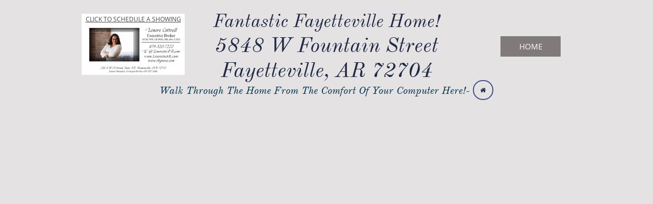

--- FILE ---
content_type: text/html
request_url: https://www.lenoreinar.com/5848fountain
body_size: 23290
content:
<!DOCTYPE html PUBLIC "-//W3C//DTD XHTML 1.0 Transitional//EN" "http://www.w3.org/TR/xhtml1/DTD/xhtml1-transitional.dtd">
<html xmlns="http://www.w3.org/1999/xhtml">
<head>
<title>5848Fountain</title>
<meta http-equiv="Content-Type" content="text/html; charset=utf-8"/>
<meta http-equiv="X-UA-Compatible" content="IE=edge">
<meta name="SKYPE_TOOLBAR" content="SKYPE_TOOLBAR_PARSER_COMPATIBLE"/>
<meta name="HandheldFriendly" content="True" />
<meta name="MobileOptimized" content="1024" />
<meta name="viewport" content="width=1024" /> 
<meta name=”keywords” content=”northwest Arkansas realtor, nwa, realtor, real estate, top realtor, bentonville, rogers, Springdale, Fayetteville, cave springs, Bella Vista, real estate, zillow, realtor.com”/>
<link rel="shortcut icon" href="https://storage.googleapis.com/wzukusers/user-23144417/images/fav-5845fd8622b85VqKBfHM/favicon.ico?v=fav-5845fd8622b85VqKBfHM" type="image/x-icon" />
<link rel="icon" type="image/png" href="https://storage.googleapis.com/wzukusers/user-23144417/images/fav-5845fd8622b85VqKBfHM/favicon-16x16.png?v=fav-5845fd8622b85VqKBfHM" sizes="16x16">
<link rel="icon" type="image/png" href="https://storage.googleapis.com/wzukusers/user-23144417/images/fav-5845fd8622b85VqKBfHM/favicon-32x32.png?v=fav-5845fd8622b85VqKBfHM" sizes="32x32">
<link rel="icon" type="image/png" href="https://storage.googleapis.com/wzukusers/user-23144417/images/fav-5845fd8622b85VqKBfHM/favicon-96x96.png?v=fav-5845fd8622b85VqKBfHM" sizes="96x96">
<link rel="icon" type="image/png" href="https://storage.googleapis.com/wzukusers/user-23144417/images/fav-5845fd8622b85VqKBfHM/favicon-160x160.png?v=fav-5845fd8622b85VqKBfHM" sizes="160x160">
<link rel="icon" type="image/png" href="https://storage.googleapis.com/wzukusers/user-23144417/images/fav-5845fd8622b85VqKBfHM/favicon-196x196.png?v=fav-5845fd8622b85VqKBfHM" sizes="196x196">
<link rel="apple-touch-icon" href="https://storage.googleapis.com/wzukusers/user-23144417/images/fav-5845fd8622b85VqKBfHM/apple-touch-icon.png?v=fav-5845fd8622b85VqKBfHM" />
<link rel="apple-touch-icon" sizes="57x57" href="https://storage.googleapis.com/wzukusers/user-23144417/images/fav-5845fd8622b85VqKBfHM/apple-touch-icon-57x57.png?v=fav-5845fd8622b85VqKBfHM">
<link rel="apple-touch-icon" sizes="60x60" href="https://storage.googleapis.com/wzukusers/user-23144417/images/fav-5845fd8622b85VqKBfHM/apple-touch-icon-60x60.png?v=fav-5845fd8622b85VqKBfHM">
<link rel="apple-touch-icon" sizes="72x72" href="https://storage.googleapis.com/wzukusers/user-23144417/images/fav-5845fd8622b85VqKBfHM/apple-touch-icon-72x72.png?v=fav-5845fd8622b85VqKBfHM">
<link rel="apple-touch-icon" sizes="114x114" href="https://storage.googleapis.com/wzukusers/user-23144417/images/fav-5845fd8622b85VqKBfHM/apple-touch-icon-114x114.png?v=fav-5845fd8622b85VqKBfHM">
<link rel="apple-touch-icon" sizes="120x120" href="https://storage.googleapis.com/wzukusers/user-23144417/images/fav-5845fd8622b85VqKBfHM/apple-touch-icon-120x120.png?v=fav-5845fd8622b85VqKBfHM">
<link rel="apple-touch-icon" sizes="152x152" href="https://storage.googleapis.com/wzukusers/user-23144417/images/fav-5845fd8622b85VqKBfHM/apple-touch-icon-152x152.png?v=fav-5845fd8622b85VqKBfHM">
<meta name="msapplication-square70x70logo" content="https://storage.googleapis.com/wzukusers/user-23144417/images/fav-5845fd8622b85VqKBfHM/mstile-70x70.png?v=fav-5845fd8622b85VqKBfHM" />
<meta name="msapplication-square144x144logo" content="https://storage.googleapis.com/wzukusers/user-23144417/images/fav-5845fd8622b85VqKBfHM/mstile-144x144.png?v=fav-5845fd8622b85VqKBfHM" />
<meta name="msapplication-square150x150logo" content="https://storage.googleapis.com/wzukusers/user-23144417/images/fav-5845fd8622b85VqKBfHM/mstile-150x150.png?v=fav-5845fd8622b85VqKBfHM" />
<meta name="msapplication-wide310x150logo" content="https://storage.googleapis.com/wzukusers/user-23144417/images/fav-5845fd8622b85VqKBfHM/mstile-310x150.png?v=fav-5845fd8622b85VqKBfHM" />
<meta name="msapplication-square310x310logo" content="https://storage.googleapis.com/wzukusers/user-23144417/images/fav-5845fd8622b85VqKBfHM/mstile-310x310.png?v=fav-5845fd8622b85VqKBfHM" />


<meta name="twitter:card" content="summary"/>
<meta property="og:image" content="https://storage.googleapis.com/wzsitethumbnails/site-44055474/800x500.jpg"/>
<meta property="og:image:width" content="800"/>
<meta property="og:image:height" content="500"/>

<script async="" src="https://www.googletagmanager.com/gtag/js?id=G-5Y9C2WR5H6"></script>
<script type="text/javascript">
window.dataLayer=window.dataLayer||[];function gtag(){window.dataLayer.push(arguments);}
gtag('js',new Date());gtag('config', 'G-5Y9C2WR5H6')
</script>

<script type="text/javascript">
var _fc;window.getInsights=function(a,b){_fc||(_fc=a,a=null),window.AMInsights?(_fc&&(_fc(window.AMInsights),_fc=null),a&&a(window.AMInsights)):(b=b||25,setTimeout(function(){window.getInsights(a,2*b)},b))};
</script>
<script type="text/javascript" src="https://assets.mywebsitebuilder.com/assets/t.js?brand=SiteBuilder&v=g-202601221201377870" async></script>
<script type="text/javascript">
window.getInsights(function(insights){insights.init('963ba845-b72c-4236-8177-46d892e36c78');});
</script>

<link rel='stylesheet' type='text/css' href='https://components.mywebsitebuilder.com/g-202601221201377870/viewer-sitebuilder/viewer.css'/>

<script type='text/javascript'>
var PageData = {"baseAddress":"www.lenoreinar.com","ServicesBasePath":"","isTablet":false,"siteSettings":{"analyticsTrackingId":"\"G-5Y9C2WR5H6\"","behanceSocialLinkId":"{\"type\":\"behance\",\"title\":\"Behance\",\"url\":\"\"}","doneFirstPublish":"true","dribbbleSocialLinkId":"{\"type\":\"dribbble\",\"title\":\"Dribbble\",\"url\":\"\"}","enableColumnsGrid":"false","etsySocialLinkId":"{\"type\":\"etsy\",\"title\":\"Etsy\",\"url\":\"\"}","facebookSocialLinkId":"{\"type\":\"facebook\",\"title\":\"Facebook\",\"url\":\"https://facebook.com/LenoreinAR\"}","flickrSocialLinkId":"{\"type\":\"flickr\",\"title\":\"Flickr\",\"url\":\"\"}","googlePlusSocialLinkId":"{\"type\":\"googlePlus\",\"title\":\"Google+\",\"url\":\"https://plus.google.com/u/0/115824323932063732926\"}","instagramSocialLinkId":"{\"type\":\"instagram\",\"title\":\"Instagram\",\"url\":\"http://www.instagram.com/LenoreinAR\"}","isFirstMobileUse":"true","linkedinSocialLinkId":"{\"type\":\"linkedin\",\"title\":\"LinkedIn\",\"url\":\"http://www.linkedin.com/in/LenoreinAR\"}","mobileIsDeactivated":"false","picasaSocialLinkId":"{\"type\":\"picasa\",\"title\":\"Picasa\",\"url\":\"\"}","pinterestSocialLinkId":"{\"type\":\"pinterest\",\"title\":\"Pinterest\",\"url\":\"http://www.pinterest.com/LenoreinAR\"}","privacyPolicy":"\"PRIVACY STATEMENT\\r\\nSECTION 1 - WHAT DO WE DO WITH YOUR INFORMATION?\\r\\nWhen you utilize my service, as part of the process, we collect the personal information you give us such as your name, address, phone and email address.\\r\\n\\r\\nWhen you browse our website, we also automatically receive your computer\\u2019s internet protocol (IP) address in order to provide us with information that helps us learn about your browser and operating system.\\r\\n\\r\\nEmail marketing (if applicable): With your permission, we may send you emails about our services, new listings and other updates.\\r\\n\\r\\n\\r\\nSECTION 2 - CONSENT\\r\\nHow do you get my consent?\\r\\n\\r\\nWhen you provide us with personal information to obtain more information, place an order, we imply that you consent to our collecting it and using it for that specific reason only.\\r\\n\\r\\nIf we ask for your personal information for a secondary reason, like marketing, we will either ask you directly for your expressed consent, or provide you with an opportunity to say no.\\r\\n\\r\\nHow do I withdraw my consent?\\r\\n\\r\\nIf after you opt-in, you change your mind, you may withdraw your consent for us to contact you, for the continued collection, use or disclosure of your information, at anytime, by contacting us at lenore@tbgnwa.com or mailing us at: Lenore Cottrell, REALTOR with The Brandon Group 111 SE 22nd Street, Suite 27, Bentonville, AR, 72712, United States\\r\\n\\r\\n\\r\\nSECTION 3 - DISCLOSURE\\r\\n\\r\\nWe may disclose your personal information if we are required by law to do so or if you violate our Terms of Service.\\r\\n\\r\\n\\r\\nSECTION 5 - THIRD-PARTY SERVICES\\r\\nOnce you leave our website or are redirected to a third-party website or application, you are no longer governed by this Privacy Policy or our website\\u2019s Terms of Service.\\r\\n\\r\\n\\r\\nLinks\\r\\n\\r\\nWhen you click on links on our website, they may direct you away from our site. We are not responsible for the privacy practices of other sites and encourage you to read their privacy statements.\\r\\n\\r\\n\\r\\nSECTION 6 - SECURITY\\r\\n\\r\\nTo protect your personal information, we take reasonable precautions and follow industry best practices to make sure it is not inappropriately lost, misused, accessed, disclosed, altered or destroyed.\\r\\n\\r\\nSECTION 7 - AGE OF CONSENT\\r\\n\\r\\nBy using this site, you represent that you are at least the age of majority in your state or province of residence, or that you are the age of majority in your state or province of residence and you have given us your consent to allow any of your minor dependents to use this site.\\r\\n\\r\\n\\r\\nSECTION 8 - CHANGES TO THIS PRIVACY POLICY\\r\\n\\r\\nWe reserve the right to modify this privacy policy at any time, so please review it frequently. Changes and clarifications will take effect immediately upon their posting on the website. If we make material changes to this policy, we will notify you here that it has been updated, so that you are aware of what information we collect, how we use it, and under what circumstances, if any, we use and\\/or disclose it.\\r\\n\\r\\nIf our website is acquired or merged with another company, your information may be transferred to the new owners so that we may continue to sell products to you.\\r\\n\\r\\n\\r\\nQUESTIONS AND CONTACT INFORMATION\\r\\n\\r\\nIf you would like to: access, correct, amend or delete any personal information we have about you, register a complaint, or simply want more information contact our Privacy Compliance Officer at lenore@tbgnwa.com or by mail at Lenore Cottrell, REALTOR with The Brandon Group 111 SE 22nd Street, Suite 27, Bentonville, AR, 72712, United States\\r\\n\"","privacyPolicyActive":"true","redditSocialLinkId":"{\"type\":\"reddit\",\"title\":\"Reddit\",\"url\":\"\"}","renrenSocialLinkId":"{\"type\":\"renren\",\"title\":\"Renren\",\"url\":\"\"}","showAlwaysColumnsGrid":"true","soundCloudSocialLinkId":"{\"type\":\"soundCloud\",\"title\":\"SoundCloud\",\"url\":\"\"}","tripAdvisorSocialLinkId":"{\"type\":\"tripAdvisor\",\"title\":\"Trip Advisor\",\"url\":\"\"}","tumblrSocialLinkId":"{\"type\":\"tumblr\",\"title\":\"Tumblr\",\"url\":\"http://www.tumblr.com\"}","twitterSocialLinkId":"{\"type\":\"twitter\",\"title\":\"Twitter\",\"url\":\"https://twitter.com/LenoreinAR\"}","vimeoSocialLinkId":"{\"type\":\"vimeo\",\"title\":\"Vimeo\",\"url\":\"\"}","vkSocialLinkId":"{\"type\":\"vk\",\"title\":\"VK\",\"url\":\"\"}","weiboSocialLinkId":"{\"type\":\"weibo\",\"title\":\"Weibo\",\"url\":\"\"}","youtubeSocialLinkId":"{\"type\":\"youtube\",\"title\":\"Youtube\",\"url\":\"https://www.youtube.com/channel/UCexBOAbXDt2E7xI622Em0Xg/\"}"},"defaultAjaxPageID":"id1654006360153","PageNotFound":false};
var Global = {"FacebookAppID":null,"IsMobileView":false,"IsTabletView":false,"IsMobileClient":false,"CloudflareOptions":6,"SiteID":44055474};
var SiteInformation = {"groupId":44055474,"isPublished":false,"limitations":{"video":{"limitation":{"isLimited":true},"dialog":{"isDiscount":false}},"pages":{"limitation":{"isLimited":true},"dialog":{"isDiscount":false}},"ecommerce":{"limitation":{"isLimited":true},"dialog":{"isDiscount":false}},"publish":{"limitation":{"isLimited":true},"dialog":{"isDiscount":false}},"stats":{"limitation":{"isLimited":false},"dialog":{"isDiscount":false}},"storage":{"limitation":{"isLimited":true},"dialog":{"isDiscount":false}},"file":{"limitation":{"isLimited":true},"dialog":{"isDiscount":false}},"premium":{"limitation":{"isLimited":false},"dialog":{"isDiscount":false}},"mobile":{"limitation":{"isLimited":true},"dialog":{"isDiscount":false}},"newSites":{"limitation":{"isLimited":true},"dialog":{"isDiscount":false}},"favicon":{"limitation":{"isLimited":true},"dialog":{"isDiscount":false}},"embedded":{"limitation":{"isLimited":true},"dialog":{"isDiscount":false}},"bannerFeature":{"limitation":{"isLimited":false},"dialog":{"isDiscount":false},"iframeUrl":"https://components.mywebsitebuilder.com/sitebuilder/freebanner.html","iframeHeight":"66px"},"history":{"limitation":{"isLimited":true},"dialog":{"isDiscount":false}},"posts":{"limitation":{"isLimited":true},"dialog":{"isDiscount":false}},"hdvideo":{"limitation":{"isLimited":true},"dialog":{"isDiscount":false}},"totalPages":{"limitation":{"isLimited":true},"dialog":{"isDiscount":false}},"advancedStats":{"limitation":{"isLimited":false},"dialog":{"isDiscount":false}},"form":{"limitation":{"isLimited":true},"dialog":{"isDiscount":false}}},"isPremium":true,"isSaved":false,"siteType":0,"isTemplate":false,"baseVersion":"81479144","isFirstSiteVersion":false,"hasSites":false,"storeInformation":{},"appMarketInformation":{}};
var Settings = {"UserStorageUrlsMap":{"2":"https://wzukusers.blob.core.windows.net/user-{0}/","6":"https://storage.googleapis.com/wzukusers/user-{0}/","61":"https://storage.googleapis.com/wzukusers/user-{0}/","100":"https://storage.googleapis.com/te-hosted-sites/user-{0}/","105":"https://storage.googleapis.com/te-sitey-sites/user-{0}/","103":"https://storage.googleapis.com/te-websitebuilder-sites/user-{0}/","102":"https://storage.googleapis.com/te-sitelio-sites/user-{0}/","106":"https://storage.googleapis.com/te-sitebuilder-sites/user-{0}/"},"WebzaiStorageUrlsMap":{"2":"https://wzuk.blob.core.windows.net/assets/","6":"https://storage.googleapis.com/wzuk/assets/","61":"https://storage.googleapis.com/wzuk/assets/"},"InsightsTrackerUrl":"https://assets.mywebsitebuilder.com/assets","GoogleMapsApiKey":"AIzaSyB0Y_Se6ML5I_sabSoSyMg004wY1XUoBaY","RecaptchaSiteKey":"6LeezEMUAAAAABxJKN1gbtMmzRN6C2CfFD1E6r0U","StaticContentUrl":"https://webzaidev.blob.core.windows.net/","ServiceAddress":"https://editor.sitebuilder.com/","ApplicationRoot":"https://components.mywebsitebuilder.com/g-202601221201377870","Brand":6,"ApplicationDomain":"sitebuilder.com","YoutubeApiKey":"","InstagramClientId":"483843269120637","AppsIframeRoot":"https://components.mywebsitebuilder.com","AppVersion":"g-202601221201377870","DevelopmentMode":"","ServiceEndpoints":{"Store":{"EmbedApi":"https://embed.sitebuilder.com/dist/src/","PublicApi":"https://store-api.sitebuilder.com/v1/"},"Storage":null},"ImageProxy":"https://images.builderservices.io/s/?","DataProxy":"https://data.mywebsitebuilder.com","IsApiPartner":false,"BrandName":"SiteBuilder","RaygunSettings":null,"FreeBannerUrl":"https://components.mywebsitebuilder.com/sitebuilder/freebanner.html"};

</script>
<script src='https://components.mywebsitebuilder.com/g-202601221201377870/viewer/viewer.js' type='text/javascript'></script>

<script src='https://storage.googleapis.com/te-sitebuilder-sites/user-23144417/sites/44055474/5823b0281c22bqRji2Nj/28d8231e919e4ba480296eb802230e91.js?1769366164' type='text/javascript'></script>
<script src='https://storage.googleapis.com/te-sitebuilder-sites/user-23144417/sites/44055474/5823b0281c22bqRji2Nj/9c896930bbc845c0bbd85da245d03acf.js?1769366164' type='text/javascript'></script>
<script src='https://storage.googleapis.com/te-sitebuilder-sites/user-23144417/sites/44055474/5823b0281c22bqRji2Nj/82a101235be34a3eb9ac6162edd2e407.js?1769366164' type='text/javascript'></script>
<script type='text/javascript'>
var SiteFilesMap = {"page-1410867196679":"https://storage.googleapis.com/te-sitebuilder-sites/user-23144417/sites/44055474/5823b0281c22bqRji2Nj/7b0920f2213f44908dd72922493bf224.js","page-1406514085191":"https://storage.googleapis.com/te-sitebuilder-sites/user-23144417/sites/44055474/5823b0281c22bqRji2Nj/d9f54e0f53864a459e9c248dd029af34.js","page-1406514095961":"https://storage.googleapis.com/te-sitebuilder-sites/user-23144417/sites/44055474/5823b0281c22bqRji2Nj/5e02d5c40d884e6faedeb9c1622b9983.js","page-id1479914408171":"https://storage.googleapis.com/te-sitebuilder-sites/user-23144417/sites/44055474/5823b0281c22bqRji2Nj/8df6f961ead14269ac31f2d484aab32b.js","page-id1479914700919":"https://storage.googleapis.com/te-sitebuilder-sites/user-23144417/sites/44055474/5823b0281c22bqRji2Nj/4bd902e43b56458fbeda24b7cfca1ab6.js","page-id1479919027969":"https://storage.googleapis.com/te-sitebuilder-sites/user-23144417/sites/44055474/5823b0281c22bqRji2Nj/81f6eb61112b40f7bcb023ff4189d9e7.js","page-id1480265483544":"https://storage.googleapis.com/te-sitebuilder-sites/user-23144417/sites/44055474/5823b0281c22bqRji2Nj/6dc910cfe2a14853add1e23be161f026.js","page-id1480265483595":"https://storage.googleapis.com/te-sitebuilder-sites/user-23144417/sites/44055474/5823b0281c22bqRji2Nj/9224c8cec8b14299871c6a480d5964e6.js","page-id1481469301900":"https://storage.googleapis.com/te-sitebuilder-sites/user-23144417/sites/44055474/5823b0281c22bqRji2Nj/7e3133cca15a42ac9ce9ed83328da08a.js","page-id1481469330667":"https://storage.googleapis.com/te-sitebuilder-sites/user-23144417/sites/44055474/5823b0281c22bqRji2Nj/dec3dcf8a3dd4099a6ef9bc4476054d3.js","page-id1487860289889":"https://storage.googleapis.com/te-sitebuilder-sites/user-23144417/sites/44055474/5823b0281c22bqRji2Nj/8bfd076b66d84dc2b3eaca1a7221525c.js","page-id1487862919055":"https://storage.googleapis.com/te-sitebuilder-sites/user-23144417/sites/44055474/5823b0281c22bqRji2Nj/426ee62042d544038bed66179101d50e.js","page-id1488033974244":"https://storage.googleapis.com/te-sitebuilder-sites/user-23144417/sites/44055474/5823b0281c22bqRji2Nj/7448afed1c954d06842b5424eb9d06e5.js","page-id1488034891067":"https://storage.googleapis.com/te-sitebuilder-sites/user-23144417/sites/44055474/5823b0281c22bqRji2Nj/5eec936ffc0b4ef1bc19f41a2e691619.js","page-id1492643913123":"https://storage.googleapis.com/te-sitebuilder-sites/user-23144417/sites/44055474/5823b0281c22bqRji2Nj/870c638a823943798cef2ebb1ffae661.js","page-id1493567604973":"https://storage.googleapis.com/te-sitebuilder-sites/user-23144417/sites/44055474/5823b0281c22bqRji2Nj/813bff02e8ef438ba096174d70cd630c.js","page-id1499107713054":"https://storage.googleapis.com/te-sitebuilder-sites/user-23144417/sites/44055474/5823b0281c22bqRji2Nj/9a79fb8687614896a95312eab7f9ba44.js","page-id1499175774658":"https://storage.googleapis.com/te-sitebuilder-sites/user-23144417/sites/44055474/5823b0281c22bqRji2Nj/b80c6fe998e340d19c68222d50d302eb.js","page-id1501859677834":"https://storage.googleapis.com/te-sitebuilder-sites/user-23144417/sites/44055474/5823b0281c22bqRji2Nj/ce1e3c0f5f4349f99ec54c944b3aec4c.js","page-id1507834335579":"https://storage.googleapis.com/te-sitebuilder-sites/user-23144417/sites/44055474/5823b0281c22bqRji2Nj/36f1f0363ea04f1685077c0e5e13c7ab.js","page-id1507834342412":"https://storage.googleapis.com/te-sitebuilder-sites/user-23144417/sites/44055474/5823b0281c22bqRji2Nj/4971015c62434587a4630339d7d4a461.js","page-id1511893134217":"https://storage.googleapis.com/te-sitebuilder-sites/user-23144417/sites/44055474/5823b0281c22bqRji2Nj/beffaa25f14445c0ad34a248b6b30c5e.js","page-id1515448560532":"https://storage.googleapis.com/te-sitebuilder-sites/user-23144417/sites/44055474/5823b0281c22bqRji2Nj/lVEjds5j5IbcpGcN2DWD.js","page-id1519857951603":"https://storage.googleapis.com/te-sitebuilder-sites/user-23144417/sites/44055474/5823b0281c22bqRji2Nj/593ee654ffe64ea6a52485c30ac05cee.js","page-id1519858007976":"https://storage.googleapis.com/te-sitebuilder-sites/user-23144417/sites/44055474/5823b0281c22bqRji2Nj/e5beec2467544398a852bb90d0f381fa.js","page-id1522248942620":"https://storage.googleapis.com/te-sitebuilder-sites/user-23144417/sites/44055474/5823b0281c22bqRji2Nj/2282d0c7d4a94e8ab82d9f6725f2b273.js","page-id1528467682420":"https://storage.googleapis.com/te-sitebuilder-sites/user-23144417/sites/44055474/5823b0281c22bqRji2Nj/039d03a4893c4b24a52ee0ad05819f10.js","page-id1535149600331":"https://storage.googleapis.com/te-sitebuilder-sites/user-23144417/sites/44055474/5823b0281c22bqRji2Nj/7f3522359023489493b965dc25a7719f.js","page-id1535315838414":"https://storage.googleapis.com/te-sitebuilder-sites/user-23144417/sites/44055474/5823b0281c22bqRji2Nj/f3d67d3bcebb4b67ab950fc58e462e85.js","page-id1535577940765":"https://storage.googleapis.com/te-sitebuilder-sites/user-23144417/sites/44055474/5823b0281c22bqRji2Nj/RBxz1nYJO5hdPga5hKH1.js","page-id1547922624217":"https://storage.googleapis.com/te-sitebuilder-sites/user-23144417/sites/44055474/5823b0281c22bqRji2Nj/41198cfc402942c28ede6fff41da3d7a.js","page-id1553779164534":"https://storage.googleapis.com/te-sitebuilder-sites/user-23144417/sites/44055474/5823b0281c22bqRji2Nj/47f9a95839834ce997e67dc8d017d0b7.js","page-id1557184650710":"https://storage.googleapis.com/te-sitebuilder-sites/user-23144417/sites/44055474/5823b0281c22bqRji2Nj/6fff74082b3a4feca91794c2fd61be18.js","page-id1558444865749":"https://storage.googleapis.com/te-sitebuilder-sites/user-23144417/sites/44055474/5823b0281c22bqRji2Nj/1332781e3d974d979abb244bbb234f71.js","page-id1558615175522":"https://storage.googleapis.com/te-sitebuilder-sites/user-23144417/sites/44055474/5823b0281c22bqRji2Nj/5eb9347e565a4f73be1c7f98e03b2a9e.js","page-id1558619566696":"https://storage.googleapis.com/te-sitebuilder-sites/user-23144417/sites/44055474/5823b0281c22bqRji2Nj/eb59fc6d009944049e0f7766ae83a95a.js","page-id1562338746109":"https://storage.googleapis.com/te-sitebuilder-sites/user-23144417/sites/44055474/5823b0281c22bqRji2Nj/bc22d7ce56614973ac919bfaebdd0d3d.js","page-id1562338764629":"https://storage.googleapis.com/te-sitebuilder-sites/user-23144417/sites/44055474/5823b0281c22bqRji2Nj/5b7cb0eaa85745b2b423a76560ff4ae7.js","page-id1565620548539":"https://storage.googleapis.com/te-sitebuilder-sites/user-23144417/sites/44055474/5823b0281c22bqRji2Nj/9f2685f90805415a80cc5b5efad77c99.js","page-id1566917736796":"https://storage.googleapis.com/te-sitebuilder-sites/user-23144417/sites/44055474/5823b0281c22bqRji2Nj/9cee1cad8c1b4c75bf72721d37c49dc8.js","page-id1568642985652":"https://storage.googleapis.com/te-sitebuilder-sites/user-23144417/sites/44055474/5823b0281c22bqRji2Nj/272530390a224398a277e30900bafa0c.js","page-id1569702857703":"https://storage.googleapis.com/te-sitebuilder-sites/user-23144417/sites/44055474/5823b0281c22bqRji2Nj/8ed6545c6aac48ffabaf147e436a99fa.js","page-id1570110082451":"https://storage.googleapis.com/te-sitebuilder-sites/user-23144417/sites/44055474/5823b0281c22bqRji2Nj/324000c1de4648a6b3f7c3f25cdea445.js","page-id1573401273688":"https://storage.googleapis.com/te-sitebuilder-sites/user-23144417/sites/44055474/5823b0281c22bqRji2Nj/ee8da7ac409144c4965ca4fc5b1b3881.js","page-id1577723619860":"https://storage.googleapis.com/te-sitebuilder-sites/user-23144417/sites/44055474/5823b0281c22bqRji2Nj/42b7ecfeb4414e7ab3db372bc0eff7e9.js","page-id1578775365653":"https://storage.googleapis.com/te-sitebuilder-sites/user-23144417/sites/44055474/5823b0281c22bqRji2Nj/6e34373542574e168f7c479d603ab764.js","page-id1580331617956":"https://storage.googleapis.com/te-sitebuilder-sites/user-23144417/sites/44055474/5823b0281c22bqRji2Nj/f575997e6b9648ed8e7e344fe5fe9de5.js","page-id1580331628679":"https://storage.googleapis.com/te-sitebuilder-sites/user-23144417/sites/44055474/5823b0281c22bqRji2Nj/1f239acae1624e36a6711da7ab0cbd86.js","page-id1580331748183":"https://storage.googleapis.com/te-sitebuilder-sites/user-23144417/sites/44055474/5823b0281c22bqRji2Nj/dc82092bc0734300a2f63779b74619f4.js","page-id1582991209996":"https://storage.googleapis.com/te-sitebuilder-sites/user-23144417/sites/44055474/5823b0281c22bqRji2Nj/a4ab447dd3594aaaa2ff44c5f53b79f9.js","page-id1587416584694":"https://storage.googleapis.com/te-sitebuilder-sites/user-23144417/sites/44055474/5823b0281c22bqRji2Nj/77325e41d9c34d9fb627526b7c117496.js","page-id1589042788722":"https://storage.googleapis.com/te-sitebuilder-sites/user-23144417/sites/44055474/5823b0281c22bqRji2Nj/24c98774332b4140ac4a9fa296a2ee1f.js","page-id1590331736661":"https://storage.googleapis.com/te-sitebuilder-sites/user-23144417/sites/44055474/5823b0281c22bqRji2Nj/63050ac058524c2199c17aa455cd768b.js","page-id1590847321337":"https://storage.googleapis.com/te-sitebuilder-sites/user-23144417/sites/44055474/5823b0281c22bqRji2Nj/29511cd9c0814af7aa2532d8c363e77b.js","page-id1591385083634":"https://storage.googleapis.com/te-sitebuilder-sites/user-23144417/sites/44055474/5823b0281c22bqRji2Nj/8872b2379edc456fbb09d27efe309955.js","page-id1592831470653":"https://storage.googleapis.com/te-sitebuilder-sites/user-23144417/sites/44055474/5823b0281c22bqRji2Nj/5a8fbc7a0ea645f8aad19868a715da08.js","page-id1593269946011":"https://storage.googleapis.com/te-sitebuilder-sites/user-23144417/sites/44055474/5823b0281c22bqRji2Nj/ecdefd505888474f993e4bceb9329a7a.js","page-id1594474545925":"https://storage.googleapis.com/te-sitebuilder-sites/user-23144417/sites/44055474/5823b0281c22bqRji2Nj/b962fc1c4f8840c1a99d86f55e2db73a.js","page-id1594475345063":"https://storage.googleapis.com/te-sitebuilder-sites/user-23144417/sites/44055474/5823b0281c22bqRji2Nj/cd297d4d5b09435a9b139e98083ac6ae.js","page-id1596383179521":"https://storage.googleapis.com/te-sitebuilder-sites/user-23144417/sites/44055474/5823b0281c22bqRji2Nj/6decb9920f744d1389fc76a3213a3f8b.js","page-id1598107572529":"https://storage.googleapis.com/te-sitebuilder-sites/user-23144417/sites/44055474/5823b0281c22bqRji2Nj/4f846af1741c480a8c31ea65e198d0ed.js","page-id1598903144607":"https://storage.googleapis.com/te-sitebuilder-sites/user-23144417/sites/44055474/5823b0281c22bqRji2Nj/44292a4e0ba54fe2a800dcc1540657a7.js","page-id1598903178803":"https://storage.googleapis.com/te-sitebuilder-sites/user-23144417/sites/44055474/5823b0281c22bqRji2Nj/545e5d32d9f24d30adef42728b0b084b.js","page-id1599920622906":"https://storage.googleapis.com/te-sitebuilder-sites/user-23144417/sites/44055474/5823b0281c22bqRji2Nj/db4899ea2e6c4c3bad8594cefd4f5f68.js","page-id1600464990241":"https://storage.googleapis.com/te-sitebuilder-sites/user-23144417/sites/44055474/5823b0281c22bqRji2Nj/99dcd4e43bf54960852771c78a3639df.js","page-id1601254478795":"https://storage.googleapis.com/te-sitebuilder-sites/user-23144417/sites/44055474/5823b0281c22bqRji2Nj/14a70f4dc64749cda8836f0202a698a9.js","page-id1603123223562":"https://storage.googleapis.com/te-sitebuilder-sites/user-23144417/sites/44055474/5823b0281c22bqRji2Nj/9071b9d1cf764852a88b96f5714d619d.js","page-id1609175074905":"https://storage.googleapis.com/te-sitebuilder-sites/user-23144417/sites/44055474/5823b0281c22bqRji2Nj/574958168c8e4a0d94829c34c6c005e5.js","page-id1610811071737":"https://storage.googleapis.com/te-sitebuilder-sites/user-23144417/sites/44055474/5823b0281c22bqRji2Nj/3cdc70917a904653b12080e879b55a0d.js","page-id1612108111779":"https://storage.googleapis.com/te-sitebuilder-sites/user-23144417/sites/44055474/5823b0281c22bqRji2Nj/879b401edb064d90a97304a4e1f9ca6b.js","page-id1612318649603":"https://storage.googleapis.com/te-sitebuilder-sites/user-23144417/sites/44055474/5823b0281c22bqRji2Nj/3c4b9db9262546beb5b74d2d9d4a6f71.js","page-id1612728050559":"https://storage.googleapis.com/te-sitebuilder-sites/user-23144417/sites/44055474/5823b0281c22bqRji2Nj/171624c8abae4b24b196d87b50a5bd23.js","page-id1613333352805":"https://storage.googleapis.com/te-sitebuilder-sites/user-23144417/sites/44055474/5823b0281c22bqRji2Nj/ecea32980687417d863e139b2971cf3f.js","page-id1613594041115":"https://storage.googleapis.com/te-sitebuilder-sites/user-23144417/sites/44055474/5823b0281c22bqRji2Nj/3aaf9dd112da4da4976c42dcbb944863.js","page-id1617804922082":"https://storage.googleapis.com/te-sitebuilder-sites/user-23144417/sites/44055474/5823b0281c22bqRji2Nj/4cd2845e304943bba5b4272700c67b09.js","page-id1618757102868":"https://storage.googleapis.com/te-sitebuilder-sites/user-23144417/sites/44055474/5823b0281c22bqRji2Nj/bc8c26c70da14408a540adce99ef0f76.js","page-id1618758364816":"https://storage.googleapis.com/te-sitebuilder-sites/user-23144417/sites/44055474/5823b0281c22bqRji2Nj/37b5646261e64df587552e66fd24e81c.js","page-id1618758719168":"https://storage.googleapis.com/te-sitebuilder-sites/user-23144417/sites/44055474/5823b0281c22bqRji2Nj/365c40e8ba1441acaa552210958e6429.js","page-id1618758859581":"https://storage.googleapis.com/te-sitebuilder-sites/user-23144417/sites/44055474/5823b0281c22bqRji2Nj/fbe790f8321e417da33d7d5ea5ee3644.js","page-id1619966829070":"https://storage.googleapis.com/te-sitebuilder-sites/user-23144417/sites/44055474/5823b0281c22bqRji2Nj/884729fe56304defbce5c80e70b5acbe.js","page-id1621793256750":"https://storage.googleapis.com/te-sitebuilder-sites/user-23144417/sites/44055474/5823b0281c22bqRji2Nj/0276e0904f6b44b782f807ea3b646286.js","page-id1621793319298":"https://storage.googleapis.com/te-sitebuilder-sites/user-23144417/sites/44055474/5823b0281c22bqRji2Nj/199b2c0853fb451ba2c039b0346d8d31.js","page-id1622591381706":"https://storage.googleapis.com/te-sitebuilder-sites/user-23144417/sites/44055474/5823b0281c22bqRji2Nj/aae6d9e3ba314927a3daa8a267fa780a.js","page-id1622651089933":"https://storage.googleapis.com/te-sitebuilder-sites/user-23144417/sites/44055474/5823b0281c22bqRji2Nj/2246fec5377e41ee9f26da2bdc77599c.js","page-id1625671228373":"https://storage.googleapis.com/te-sitebuilder-sites/user-23144417/sites/44055474/5823b0281c22bqRji2Nj/e203e38a269d4632b69a45d936e0fb48.js","page-id1625760709695":"https://storage.googleapis.com/te-sitebuilder-sites/user-23144417/sites/44055474/5823b0281c22bqRji2Nj/e5c5784207c640fd86f0b15d91de0033.js","page-id1626870651106":"https://storage.googleapis.com/te-sitebuilder-sites/user-23144417/sites/44055474/5823b0281c22bqRji2Nj/5acb657230fa495fa242e4f870c1e5d8.js","page-id1628444397892":"https://storage.googleapis.com/te-sitebuilder-sites/user-23144417/sites/44055474/5823b0281c22bqRji2Nj/9e29cd2364464b8989897d5134dd24c7.js","page-id1628449435925":"https://storage.googleapis.com/te-sitebuilder-sites/user-23144417/sites/44055474/5823b0281c22bqRji2Nj/2cad9d62b621418eb4a934fbf6b9237d.js","page-id1629911893816":"https://storage.googleapis.com/te-sitebuilder-sites/user-23144417/sites/44055474/5823b0281c22bqRji2Nj/a61eabb441aa4e9aa2630dc84f0ac786.js","page-id1632258582041":"https://storage.googleapis.com/te-sitebuilder-sites/user-23144417/sites/44055474/5823b0281c22bqRji2Nj/ed31ca237f724bd6a147d2b8b4739fe3.js","page-id1632591077463":"https://storage.googleapis.com/te-sitebuilder-sites/user-23144417/sites/44055474/5823b0281c22bqRji2Nj/63199a77a661451f854e57fce0d6c75a.js","page-id1633701470948":"https://storage.googleapis.com/te-sitebuilder-sites/user-23144417/sites/44055474/5823b0281c22bqRji2Nj/5982d08c131742639432a5a921782280.js","page-id1636487393050":"https://storage.googleapis.com/te-sitebuilder-sites/user-23144417/sites/44055474/5823b0281c22bqRji2Nj/826db23a7c70433d9e08f9f7803ee88c.js","page-id1637175709535":"https://storage.googleapis.com/te-sitebuilder-sites/user-23144417/sites/44055474/5823b0281c22bqRji2Nj/ad085c115a4c4c869422b563b3ba2518.js","page-id1637513133170":"https://storage.googleapis.com/te-sitebuilder-sites/user-23144417/sites/44055474/5823b0281c22bqRji2Nj/4b9cf4175aa34e46b9770c32bbcd0d9e.js","page-id1637513145168":"https://storage.googleapis.com/te-sitebuilder-sites/user-23144417/sites/44055474/5823b0281c22bqRji2Nj/c5883d8b08a445cfa2047766db9f3e6f.js","page-id1641399372294":"https://storage.googleapis.com/te-sitebuilder-sites/user-23144417/sites/44055474/5823b0281c22bqRji2Nj/c8921ec8650442c59f674e55de5fb326.js","page-id1641400290876":"https://storage.googleapis.com/te-sitebuilder-sites/user-23144417/sites/44055474/5823b0281c22bqRji2Nj/42d335ae2bcf48ea85f245d97345cb22.js","page-id1643904357175":"https://storage.googleapis.com/te-sitebuilder-sites/user-23144417/sites/44055474/5823b0281c22bqRji2Nj/b58f73cac5394d738f208102155ca289.js","page-id1646761125253":"https://storage.googleapis.com/te-sitebuilder-sites/user-23144417/sites/44055474/5823b0281c22bqRji2Nj/c06792a73ee5419f8ef67ed38046d148.js","page-id1646930563851":"https://storage.googleapis.com/te-sitebuilder-sites/user-23144417/sites/44055474/5823b0281c22bqRji2Nj/073b254cc0934d4f8173239a6298b543.js","page-id1649771550959":"https://storage.googleapis.com/te-sitebuilder-sites/user-23144417/sites/44055474/5823b0281c22bqRji2Nj/13902cfd55994462a8e0a393858402cb.js","page-id1650210595974":"https://storage.googleapis.com/te-sitebuilder-sites/user-23144417/sites/44055474/5823b0281c22bqRji2Nj/cb5afce0d8b74c6590af140adfc0cb09.js","page-id1654006360153":"https://storage.googleapis.com/te-sitebuilder-sites/user-23144417/sites/44055474/5823b0281c22bqRji2Nj/9c896930bbc845c0bbd85da245d03acf.js","page-id1655396010510":"https://storage.googleapis.com/te-sitebuilder-sites/user-23144417/sites/44055474/5823b0281c22bqRji2Nj/a59e185db5634547856f639068a9a75e.js","page-id1657219003171":"https://storage.googleapis.com/te-sitebuilder-sites/user-23144417/sites/44055474/5823b0281c22bqRji2Nj/b8929d52a45248f0bf5800fe7272ff95.js","page-id1661354149937":"https://storage.googleapis.com/te-sitebuilder-sites/user-23144417/sites/44055474/5823b0281c22bqRji2Nj/b16aaa49b0cb43cb957f4518886c27b2.js","page-id1661354232884":"https://storage.googleapis.com/te-sitebuilder-sites/user-23144417/sites/44055474/5823b0281c22bqRji2Nj/bc31700cf2b44b3b87b474039771c841.js","page-id1664647780092":"https://storage.googleapis.com/te-sitebuilder-sites/user-23144417/sites/44055474/5823b0281c22bqRji2Nj/a68fbf5202844b3fa19cbb987a88dd90.js","page-id1664647792123":"https://storage.googleapis.com/te-sitebuilder-sites/user-23144417/sites/44055474/5823b0281c22bqRji2Nj/1e3504b0c14840538232c4e71a758f30.js","page-id1667748289369":"https://storage.googleapis.com/te-sitebuilder-sites/user-23144417/sites/44055474/5823b0281c22bqRji2Nj/31d2bb9bf25d4b5e8b4de69ccd5a3b92.js","page-id1667748542593":"https://storage.googleapis.com/te-sitebuilder-sites/user-23144417/sites/44055474/5823b0281c22bqRji2Nj/ac06696bb9474ca1a279d9309e6ce321.js","page-id1667751002403":"https://storage.googleapis.com/te-sitebuilder-sites/user-23144417/sites/44055474/5823b0281c22bqRji2Nj/98261258c8bf4fd18c8952db22572bbf.js","page-id1671730276746":"https://storage.googleapis.com/te-sitebuilder-sites/user-23144417/sites/44055474/5823b0281c22bqRji2Nj/fabc86ed838a44a78c760f68ce9b70ee.js","page-id1671730954084":"https://storage.googleapis.com/te-sitebuilder-sites/user-23144417/sites/44055474/5823b0281c22bqRji2Nj/74ee5b5c0fde4484a625b132b3becaec.js","page-id1671731541170":"https://storage.googleapis.com/te-sitebuilder-sites/user-23144417/sites/44055474/5823b0281c22bqRji2Nj/773dadd684134f4b95b59f86a7643d53.js","page-id1672846657895":"https://storage.googleapis.com/te-sitebuilder-sites/user-23144417/sites/44055474/5823b0281c22bqRji2Nj/f72570ef089e4b9396dde4f3d1b228b6.js","page-id1674320442789":"https://storage.googleapis.com/te-sitebuilder-sites/user-23144417/sites/44055474/5823b0281c22bqRji2Nj/446f5645d5c94aa193725c08a68c5190.js","page-id1674847000887":"https://storage.googleapis.com/te-sitebuilder-sites/user-23144417/sites/44055474/5823b0281c22bqRji2Nj/67c8f5fa2b374e4fabef1411729454f0.js","page-id1674847146601":"https://storage.googleapis.com/te-sitebuilder-sites/user-23144417/sites/44055474/5823b0281c22bqRji2Nj/14ee1b1103bd4b4285c9ebe7d098435f.js","page-id1678653836524":"https://storage.googleapis.com/te-sitebuilder-sites/user-23144417/sites/44055474/5823b0281c22bqRji2Nj/3d100989a82a4965a45c731101ef3351.js","page-id1678653852852":"https://storage.googleapis.com/te-sitebuilder-sites/user-23144417/sites/44055474/5823b0281c22bqRji2Nj/ed4c9661bd70450cb6e029be7f7cb272.js","page-id1679860591692":"https://storage.googleapis.com/te-sitebuilder-sites/user-23144417/sites/44055474/5823b0281c22bqRji2Nj/434271b8700f4aa3b3b1a4cf025d7a57.js","page-id1681053565543":"https://storage.googleapis.com/te-sitebuilder-sites/user-23144417/sites/44055474/5823b0281c22bqRji2Nj/dec70c4f445a4c19bf4a21ea27081228.js","page-id1683152797639":"https://storage.googleapis.com/te-sitebuilder-sites/user-23144417/sites/44055474/5823b0281c22bqRji2Nj/48beb4adb9774467ba57a1c23a042b0b.js","page-id1683221739287":"https://storage.googleapis.com/te-sitebuilder-sites/user-23144417/sites/44055474/5823b0281c22bqRji2Nj/1dd9df6ce436432db02dfae9fb620b01.js","page-id1683221754559":"https://storage.googleapis.com/te-sitebuilder-sites/user-23144417/sites/44055474/5823b0281c22bqRji2Nj/a2b203a1a03e495088f1f8b3df19489d.js","page-id1685049875337":"https://storage.googleapis.com/te-sitebuilder-sites/user-23144417/sites/44055474/5823b0281c22bqRji2Nj/c04b76db68ab407fad0fc2011b5abde6.js","page-id1693754082769":"https://storage.googleapis.com/te-sitebuilder-sites/user-23144417/sites/44055474/5823b0281c22bqRji2Nj/edbae1ee2ea64d5993a952772f4dd80a.js","page-id1693754619050":"https://storage.googleapis.com/te-sitebuilder-sites/user-23144417/sites/44055474/5823b0281c22bqRji2Nj/c5b3b4c86f84402a9b5c4b74f847d353.js","page-id1694788016048":"https://storage.googleapis.com/te-sitebuilder-sites/user-23144417/sites/44055474/5823b0281c22bqRji2Nj/e2763e8abf1e44e2bff656e9d68f6244.js","page-id1695592195681":"https://storage.googleapis.com/te-sitebuilder-sites/user-23144417/sites/44055474/5823b0281c22bqRji2Nj/d52b3f0c90a04705ab63c6035560a34d.js","page-id1697728849006":"https://storage.googleapis.com/te-sitebuilder-sites/user-23144417/sites/44055474/5823b0281c22bqRji2Nj/67b36c90576e4c86b311bae1906ba2e5.js","page-id1697729407070":"https://storage.googleapis.com/te-sitebuilder-sites/user-23144417/sites/44055474/5823b0281c22bqRji2Nj/5fbd890999b54454b2606a67c7cd2e65.js","page-id1698701094303":"https://storage.googleapis.com/te-sitebuilder-sites/user-23144417/sites/44055474/5823b0281c22bqRji2Nj/b8349a935f0d47cf8aae8d30e6c11cb3.js","page-id1708534169940":"https://storage.googleapis.com/te-sitebuilder-sites/user-23144417/sites/44055474/5823b0281c22bqRji2Nj/f6ccc59c1bd640a6b624e9752b3776c9.js","page-id1709997712705":"https://storage.googleapis.com/te-sitebuilder-sites/user-23144417/sites/44055474/5823b0281c22bqRji2Nj/14550a4b8e3a4ed39f37e2a9a15184d8.js","page-id1710366733516":"https://storage.googleapis.com/te-sitebuilder-sites/user-23144417/sites/44055474/5823b0281c22bqRji2Nj/15e98af5556946d280249add108b43a4.js","page-id1711121108733":"https://storage.googleapis.com/te-sitebuilder-sites/user-23144417/sites/44055474/5823b0281c22bqRji2Nj/b1d96115a00b43deb312987b54e0cb0d.js","page-id1713106057019":"https://storage.googleapis.com/te-sitebuilder-sites/user-23144417/sites/44055474/5823b0281c22bqRji2Nj/7f2f8339c1074946bab81067e316d2c1.js","page-id1713106067975":"https://storage.googleapis.com/te-sitebuilder-sites/user-23144417/sites/44055474/5823b0281c22bqRji2Nj/7c21bb57eb5e4643bf7f39f67ee25ec7.js","page-id1714684783397":"https://storage.googleapis.com/te-sitebuilder-sites/user-23144417/sites/44055474/5823b0281c22bqRji2Nj/524c08d648244119b1e64be6b35b3e78.js","page-id1720978018636":"https://storage.googleapis.com/te-sitebuilder-sites/user-23144417/sites/44055474/5823b0281c22bqRji2Nj/8f52417ae81444fda4a22649fdcadd77.js","page-id1720978052526":"https://storage.googleapis.com/te-sitebuilder-sites/user-23144417/sites/44055474/5823b0281c22bqRji2Nj/2188c4de5f1c44579516d18ec636df9e.js","page-id1721844147790":"https://storage.googleapis.com/te-sitebuilder-sites/user-23144417/sites/44055474/5823b0281c22bqRji2Nj/4500889d239c4edcb9437e9f2d6f4f2e.js","page-id1723215430662":"https://storage.googleapis.com/te-sitebuilder-sites/user-23144417/sites/44055474/5823b0281c22bqRji2Nj/169218ad4195403a9f4d19df68c3bf11.js","page-id1723650628316":"https://storage.googleapis.com/te-sitebuilder-sites/user-23144417/sites/44055474/5823b0281c22bqRji2Nj/7a23110acf844a029d8d2c7918565d79.js","page-id1728225767819":"https://storage.googleapis.com/te-sitebuilder-sites/user-23144417/sites/44055474/5823b0281c22bqRji2Nj/9b681ad9b5d64fdead63685060047089.js","page-id1728225860816":"https://storage.googleapis.com/te-sitebuilder-sites/user-23144417/sites/44055474/5823b0281c22bqRji2Nj/42caaa45b9e44e86a8e53f0cec7df512.js","page-id1729117928911":"https://storage.googleapis.com/te-sitebuilder-sites/user-23144417/sites/44055474/5823b0281c22bqRji2Nj/921f9e2c7b904dec8f347e1964106ae6.js","page-id1729615406541":"https://storage.googleapis.com/te-sitebuilder-sites/user-23144417/sites/44055474/5823b0281c22bqRji2Nj/d6f9282f18cc4e16ac382bd82a5e59f8.js","page-id1729615419526":"https://storage.googleapis.com/te-sitebuilder-sites/user-23144417/sites/44055474/5823b0281c22bqRji2Nj/e60b6fe2a6364ae38681222d1cce5a8b.js","page-id1729870192143":"https://storage.googleapis.com/te-sitebuilder-sites/user-23144417/sites/44055474/5823b0281c22bqRji2Nj/50c5fd9e9db04cbabbfe70f3b9dc5cad.js","page-id1730065523155":"https://storage.googleapis.com/te-sitebuilder-sites/user-23144417/sites/44055474/5823b0281c22bqRji2Nj/d41cb2cadcc14faa917eb90e0cce6712.js","page-id1731015288002":"https://storage.googleapis.com/te-sitebuilder-sites/user-23144417/sites/44055474/5823b0281c22bqRji2Nj/40a69ea2958143b8a29addb16df25565.js","page-id1734967800631":"https://storage.googleapis.com/te-sitebuilder-sites/user-23144417/sites/44055474/5823b0281c22bqRji2Nj/e29cebbb36ef4af3ac1d0d57dff790b5.js","page-id1738849286746":"https://storage.googleapis.com/te-sitebuilder-sites/user-23144417/sites/44055474/5823b0281c22bqRji2Nj/a00e45da26be4eccab6e903b96f6d025.js","page-id1741123232131":"https://storage.googleapis.com/te-sitebuilder-sites/user-23144417/sites/44055474/5823b0281c22bqRji2Nj/7939308cde094302927251f4297f55fc.js","page-id1741123245568":"https://storage.googleapis.com/te-sitebuilder-sites/user-23144417/sites/44055474/5823b0281c22bqRji2Nj/7d1457aeb7874eadb9bbbf1ca4935ce5.js","page-id1744039891141":"https://storage.googleapis.com/te-sitebuilder-sites/user-23144417/sites/44055474/5823b0281c22bqRji2Nj/71e2d056791f4ef990d033e6ae252bee.js","page-id1744039912988":"https://storage.googleapis.com/te-sitebuilder-sites/user-23144417/sites/44055474/5823b0281c22bqRji2Nj/0f722a4b54ac44e99e9fdf0b06dad882.js","page-id1744222765658":"https://storage.googleapis.com/te-sitebuilder-sites/user-23144417/sites/44055474/5823b0281c22bqRji2Nj/c1ad325bb12e4206a6e2e227f48c5f91.js","page-id1747087349516":"https://storage.googleapis.com/te-sitebuilder-sites/user-23144417/sites/44055474/5823b0281c22bqRji2Nj/60b1f7fab74748868dde1e428b152cef.js","page-id1747224130886":"https://storage.googleapis.com/te-sitebuilder-sites/user-23144417/sites/44055474/5823b0281c22bqRji2Nj/afcb99359d1f47b2ac8fb81ccecc1f0f.js","page-id1747759247549":"https://storage.googleapis.com/te-sitebuilder-sites/user-23144417/sites/44055474/5823b0281c22bqRji2Nj/b24481ac33a74b7184551f06f73e9967.js","page-id1750003001807":"https://storage.googleapis.com/te-sitebuilder-sites/user-23144417/sites/44055474/5823b0281c22bqRji2Nj/5acb7a88f4854995906b3c00b7772a22.js","page-id1750003285544":"https://storage.googleapis.com/te-sitebuilder-sites/user-23144417/sites/44055474/5823b0281c22bqRji2Nj/5c25f88972d64338831a6d26991dada4.js","page-id1750003615193":"https://storage.googleapis.com/te-sitebuilder-sites/user-23144417/sites/44055474/5823b0281c22bqRji2Nj/509d18768702488287777d354fef229e.js","page-id1750359252037":"https://storage.googleapis.com/te-sitebuilder-sites/user-23144417/sites/44055474/5823b0281c22bqRji2Nj/14db708cde4045f881323849a4608203.js","page-id1751917604378":"https://storage.googleapis.com/te-sitebuilder-sites/user-23144417/sites/44055474/5823b0281c22bqRji2Nj/cfc3b335e8e2457ebbdcaad94763bf28.js","page-id1751917736816":"https://storage.googleapis.com/te-sitebuilder-sites/user-23144417/sites/44055474/5823b0281c22bqRji2Nj/b5ea05e8698243ea87e09946084ee706.js","page-id1756747081819":"https://storage.googleapis.com/te-sitebuilder-sites/user-23144417/sites/44055474/5823b0281c22bqRji2Nj/1fde94afe65e44f1ba8a7def14e553e1.js","page-id1756827466740":"https://storage.googleapis.com/te-sitebuilder-sites/user-23144417/sites/44055474/5823b0281c22bqRji2Nj/ca258b5bb869499fa89aad6739367789.js","page-id1757514570414":"https://storage.googleapis.com/te-sitebuilder-sites/user-23144417/sites/44055474/5823b0281c22bqRji2Nj/f102e5d745884cbab30a8bc94193dc04.js","page-id1758989041180":"https://storage.googleapis.com/te-sitebuilder-sites/user-23144417/sites/44055474/5823b0281c22bqRji2Nj/0c9fdb92df4d47caa356537062e19a1f.js","page-id1761067831144":"https://storage.googleapis.com/te-sitebuilder-sites/user-23144417/sites/44055474/5823b0281c22bqRji2Nj/2483f9b0ed844530ab0278653311a2c6.js","page-id1767649562622":"https://storage.googleapis.com/te-sitebuilder-sites/user-23144417/sites/44055474/5823b0281c22bqRji2Nj/e4af7357d27d439e8a45a09bfd8859f6.js","page-1403784258535":"https://storage.googleapis.com/te-sitebuilder-sites/user-23144417/sites/44055474/5823b0281c22bqRji2Nj/83a34f374b1d4df39d0d67a3f594fbfe.js","page-id1760886631693":"https://storage.googleapis.com/te-sitebuilder-sites/user-23144417/sites/44055474/5823b0281c22bqRji2Nj/b33c8b7e16e841909cb139e03470639e.js","page-id1769366094081":"https://storage.googleapis.com/te-sitebuilder-sites/user-23144417/sites/44055474/5823b0281c22bqRji2Nj/e7725c79bfb841e2baffb3c2f9e9974c.js","master-1343569893636":"https://storage.googleapis.com/te-sitebuilder-sites/user-23144417/sites/44055474/5823b0281c22bqRji2Nj/82a101235be34a3eb9ac6162edd2e407.js","site-structure":"https://storage.googleapis.com/te-sitebuilder-sites/user-23144417/sites/44055474/5823b0281c22bqRji2Nj/28d8231e919e4ba480296eb802230e91.js"};
</script>


<style type="text/css"> #mobile-loading-screen, #desktop-loading-screen{position:absolute;left:0;top:0;right:0;bottom:0;z-index:100000000;background:white url('[data-uri]') center center no-repeat;} body.state-loading-mobile-viewer, body.state-loading-mobile-viewer .page-element, body.state-loading-mobile-viewer #body-element, body.state-loading-desktop-viewer, body.state-loading-desktop-viewer .page-element, body.state-loading-desktop-viewer #body-element{height:100%;width:100%;overflow-y:hidden !important;} </style>
<script type="text/javascript">
var DynamicPageContent = null;
var DBSiteMetaData = { "pagesStructureInformation":{"pagesData":{"1403784258535":{"metaTags":"<meta name=”keywords” content=”northwest Arkansas realtor, nwa, realtor, real estate, top realtor, bentonville, rogers, Springdale, Fayetteville, cave springs, Bella Vista, real estate, zillow, realtor.com”/>","headerCode":"","footerCode":"","tags":[],"id":"1403784258535","pageID":null,"pid":null,"title":"Home","name":null,"pageTitle":"Lenore Cottrell, REALTOR for all Northwest Arkansas real estate needs.","description":"Whether you want to buy or sell, look no further than Lenore Cottrell! Your Northwest Arkansas real estate specialist.","keyWords":"northwest arkansas real estate, nwa real estate, northwest arkansas realtor, nwa realtor, northwest arkansas realty, nwa realty, northwest arkansas homes, nwa homes, cave springs, elm springs, bella vista, bentonville, rogers, johnson, fayetteville, springdale, tontitown, homes for sale, sell my house, sell my home, real estate","index":1,"isHomePage":true,"shareStyle":true,"useNameASTitle":false,"supportsMobileStates":true,"urlAlias":"","useNameASUrl":false,"useDefaultTitle":false,"masterPageListName":"","masterPageType":"","isSearchEngineDisabled":false},"1410867196679":{"metaTags":"","headerCode":"&lt;!-- Facebook Pixel Code --&gt;\n&lt;script&gt;\n!function(f,b,e,v,n,t,s){if(f.fbq)return;n=f.fbq=function(){n.callMethod?\nn.callMethod.apply(n,arguments):n.queue.push(arguments)};if(!f._fbq)f._fbq=n;\nn.push=n;n.loaded=!0;n.version=&#39;2.0&#39;;n.queue=[];t=b.createElement(e);t.async=!0;\nt.src=v;s=b.getElementsByTagName(e)[0];s.parentNode.insertBefore(t,s)}(window,\ndocument,&#39;script&#39;,&#39;https://connect.facebook.net/en_US/fbevents.js&#39;);\nfbq(&#39;init&#39;, &#39;396428337414516&#39;); // Insert your pixel ID here.\nfbq(&#39;track&#39;, &#39;PageView&#39;);\n&lt;script&gt;\nfbq(&#39;track&#39;, &#39;ViewContent&#39;, {\nvalue: 3.50,\ncurrency: &#39;USD&#39;\n});\n&lt;/script&gt;\n&lt;/script&gt;\n&lt;noscript&gt;&lt;img height=&quot;1&quot; width=&quot;1&quot; style=&quot;display:none&quot;\nsrc=&quot;https://www.facebook.com/tr?id=396428337414516&amp;ev=PageView&amp;noscript=1&quot;\n/&gt;&lt;/noscript&gt;\n&lt;!-- DO NOT MODIFY --&gt;\n&lt;!-- End Facebook Pixel Code --&gt;\n&lt;!DOCTYPE html&gt;\n&lt;!-- Microdata markup added by Google Structured Data Markup Helper. --&gt;\n&lt;html xmlns=&quot;http://www.w3.org/1999/xhtml&quot; class=&quot; wz-js wz-canvas wz-postmessage wz-hashchange wz-history wz-rgba wz-backgroundsize wz-borderradius wz-boxshadow wz-textshadow wz-opacity wz-cssanimations wz-cssgradients wz-csstransforms wz-no-csstransforms3d wz-csstransitions wz-svg wz-inlinesvg wz-pointerevents wz-layerforwarding wz-no-linkdownload&quot; style=&quot;&quot;&gt;&lt;head&gt;\n  &lt;title&gt;Lenore Cottrell, REALTOR for all Northwest Arkansas real estate needs.&lt;/title&gt;\n  &lt;meta http-equiv=&quot;Content-Type&quot; content=&quot;text/html; charset=utf-8&quot;/&gt;\n  &lt;meta http-equiv=&quot;X-UA-Compatible&quot; content=&quot;IE=edge&quot;/&gt;\n  &lt;meta name=&quot;SKYPE_TOOLBAR&quot; content=&quot;SKYPE_TOOLBAR_PARSER_COMPATIBLE&quot;/&gt;","footerCode":"","tags":[],"id":"1410867196679","pageID":null,"pid":null,"title":"Read My Reviews Old","name":null,"pageTitle":"Read reviews about my Northwest Arkansas real estate services.","description":"Read what my clients have to say about me and my work ethic! I strive to provide the best real estate service in NWA.","keyWords":"happy customers, happy clients, testimonials, references, realtor, real estate, home buying, sell my home, buy new home, honest, moral, integrity, Cave Springs real estate, cave springs homes for sale, cave springs real estate listings, cave springs realtor, cave springs real estate agent, cave springs realty, Rogers realty, Rogers real estate, rogers homes for sale, rogers real estate listings, rogers realtor, rogers real estate agent, Springdale real estate, springdale homes for sale","index":35,"isHomePage":false,"shareStyle":true,"useNameASTitle":true,"supportsMobileStates":true,"urlAlias":"read-my-reviewsold","useNameASUrl":false,"useDefaultTitle":false,"masterPageListName":"","masterPageType":"","isSearchEngineDisabled":false,"menu":{"isDesktopDisabled":true,"isMobileDisabled":true}},"1406514085191":{"metaTags":"<meta name=”keywords” content=”northwest Arkansas realtor, nwa, realtor, real estate, top realtor, bentonville, rogers, Springdale, Fayetteville, cave springs, Bella Vista, real estate, zillow, realtor.com”/>","headerCode":"","footerCode":"","tags":[],"id":"1406514085191","pageID":null,"pid":null,"title":"Why I Should Be Your REALTOR®","name":null,"pageTitle":"My pledge as your Northwest Arkansas real estate agent. ","description":"Professional, honest, hard-working and fair. I will help you with all of your NWA property needs.","keyWords":"northwest Arkansas realty, northwest arkansas homes for sale, northwest arkansas real estate listings, northwest arkansas realtor, northwest arkansas real estate agent, nwa realty, NWA real estate, NWA  homes for sale, NWA real estate listings, NWA realtor, NWA real estate agent, tontitown real estate, tontitown homes for sale, tontitown real estate listings, tontitown realtor, tontitown real estate agent, tontitown realty, Zillow, trulia, realtor.com","index":2,"isHomePage":false,"shareStyle":true,"useNameASTitle":true,"supportsMobileStates":true,"urlAlias":"why-i-should-be-your-realtor","useNameASUrl":true,"useDefaultTitle":false,"masterPageListName":"","masterPageType":"","isSearchEngineDisabled":false},"1406514095961":{"metaTags":"","headerCode":"&lt;!-- Facebook Pixel Code --&gt;\n&lt;script&gt;\n!function(f,b,e,v,n,t,s){if(f.fbq)return;n=f.fbq=function(){n.callMethod?\nn.callMethod.apply(n,arguments):n.queue.push(arguments)};if(!f._fbq)f._fbq=n;\nn.push=n;n.loaded=!0;n.version=&#39;2.0&#39;;n.queue=[];t=b.createElement(e);t.async=!0;\nt.src=v;s=b.getElementsByTagName(e)[0];s.parentNode.insertBefore(t,s)}(window,\ndocument,&#39;script&#39;,&#39;https://connect.facebook.net/en_US/fbevents.js&#39;);\nfbq(&#39;init&#39;, &#39;396428337414516&#39;); // Insert your pixel ID here.\nfbq(&#39;track&#39;, &#39;PageView&#39;);\n&lt;/script&gt;\n&lt;noscript&gt;&lt;img height=&quot;1&quot; width=&quot;1&quot; style=&quot;display:none&quot;\nsrc=&quot;https://www.facebook.com/tr?id=396428337414516&amp;ev=PageView&amp;noscript=1&quot;\n/&gt;&lt;/noscript&gt;\n&lt;!-- DO NOT MODIFY --&gt;\n&lt;!-- End Facebook Pixel Code --&gt;","footerCode":"","tags":[],"id":"1406514095961","pageID":null,"pid":null,"title":"Contact Me","name":null,"pageTitle":"How to contact me to buy or sell a home in NWA. ","description":"Contact me today to get started! I am happy to help. I can assist you with your Northwest Arkansas realty needs.","keyWords":"contact, real estate, realtor, northwest arkansas, professional, realty, Cave Springs real estate, cave springs homes for sale, cave springs real estate listings, cave springs realtor, cave springs real estate agent, cave springs realty, Rogers realty, Rogers real estate, rogers homes for sale, rogers real estate listings, rogers realtor, rogers real estate agent, Springdale real estate, springdale homes for sale, springdale real estate listings, springdale realtor, springdale,realty, springdale","index":7,"isHomePage":false,"shareStyle":true,"useNameASTitle":true,"supportsMobileStates":true,"urlAlias":"contact-me","useNameASUrl":true,"useDefaultTitle":false,"masterPageListName":"","masterPageType":"","isSearchEngineDisabled":false},"id1479914408171":{"metaTags":"","headerCode":"","footerCode":"","tags":[],"id":"id1479914408171","pageID":null,"pid":null,"title":"Services For Buyers","name":null,"pageTitle":"Looking for a new home in Northwest Arkansas? See what I can do for you.","description":"If you are looking to buy a new home in Northwest Arkansas let me assist you in finding the right property at the right price.","keyWords":"buying a home, home purchase, zillow, trulia, realtor, realtor.com, home shopping, new house, northwest arkansas, nwa, building, new construction, hyde park, shadow valley, pinnacle, cave springs, elm springs, rogers, bentonville, springdale, bella vista, centerton, fayetteville, johnson, relocation, new home, Cave Springs real estate, cave springs homes for sale, cave springs real estate listings, cave springs realtor, cave springs real estate agent, cave springs realty, Rogers realty, Rogers r","index":8,"isHomePage":false,"shareStyle":true,"useNameASTitle":false,"supportsMobileStates":true,"urlAlias":"services-for-buyers","useNameASUrl":true,"useDefaultTitle":false,"masterPageListName":"","masterPageType":"","isSearchEngineDisabled":false,"menu":{"isDesktopDisabled":false,"isMobileDisabled":false}},"id1479914700919":{"metaTags":"","headerCode":"","footerCode":"","tags":[],"id":"id1479914700919","pageID":null,"pid":null,"title":"Services For Sellers","name":null,"pageTitle":"Selling a home in NWA? See what I can do for you.","description":"Looking to move? I have the tools you need to get your home sold at the best price in our current Northwest Arkansas real estate market. ","keyWords":"selling a home, home sale, zillow, trulia, realtor, realtor.com, northwest arkansas, nwa, building, home sale, hyde park, shadow valley, pinnacle, cave springs, elm springs, rogers, bentonville, springdale, bella vista, centerton, fayetteville, johnson, relocation, fsbo, for sale by owner, selling my home, home value, sell house, sell my house, list my house","index":9,"isHomePage":false,"shareStyle":true,"useNameASTitle":false,"supportsMobileStates":true,"urlAlias":"services-for-sellers","useNameASUrl":true,"useDefaultTitle":false,"masterPageListName":"","masterPageType":"","isSearchEngineDisabled":false,"menu":{"isDesktopDisabled":false,"isMobileDisabled":false}},"id1479919027969":{"metaTags":"","headerCode":"","footerCode":"","tags":[],"id":"id1479919027969","pageID":null,"pid":null,"title":"Home Value","name":null,"pageTitle":"What's the value of your home in Northwest Arkansas's real estate market?","description":"How much is your NWA home worth? Should you look to sell? I can arm you with the information you need.","keyWords":"home value, mortgage, payoff, net proceeds, home worth, home listing price, home price, house value, house listing, home sale, for sale by owner, northwest arkansas","index":5,"isHomePage":false,"shareStyle":true,"useNameASTitle":false,"supportsMobileStates":true,"urlAlias":"home-value","useNameASUrl":true,"useDefaultTitle":false,"masterPageListName":"","masterPageType":"","isSearchEngineDisabled":true,"menu":{"isDesktopDisabled":true,"isMobileDisabled":true}},"id1480265483544":{"metaTags":"","headerCode":"&lt;!-- Facebook Pixel Code --&gt;\n&lt;script&gt;\n!function(f,b,e,v,n,t,s){if(f.fbq)return;n=f.fbq=function(){n.callMethod?\nn.callMethod.apply(n,arguments):n.queue.push(arguments)};if(!f._fbq)f._fbq=n;\nn.push=n;n.loaded=!0;n.version=&#39;2.0&#39;;n.queue=[];t=b.createElement(e);t.async=!0;\nt.src=v;s=b.getElementsByTagName(e)[0];s.parentNode.insertBefore(t,s)}(window,\ndocument,&#39;script&#39;,&#39;https://connect.facebook.net/en_US/fbevents.js&#39;);\nfbq(&#39;init&#39;, &#39;396428337414516&#39;); // Insert your pixel ID here.\nfbq(&#39;track&#39;, &#39;PageView&#39;);\n&lt;/script&gt;\n&lt;noscript&gt;&lt;img height=&quot;1&quot; width=&quot;1&quot; style=&quot;display:none&quot;\nsrc=&quot;https://www.facebook.com/tr?id=396428337414516&amp;ev=PageView&amp;noscript=1&quot;\n/&gt;&lt;/noscript&gt;\n&lt;!-- DO NOT MODIFY --&gt;\n&lt;!-- End Facebook Pixel Code --&gt;","footerCode":"","tags":[],"id":"id1480265483544","pageID":null,"pid":null,"title":"Post Page","name":null,"pageTitle":"","description":"","keyWords":"","isHomePage":false,"shareStyle":true,"useNameASTitle":false,"supportsMobileStates":true,"urlAlias":"post-page","useNameASUrl":true,"useDefaultTitle":false,"masterPageListName":"","pageListName":"LocalBlog","masterPageType":"","isSearchEngineDisabled":false},"id1480265483595":{"metaTags":"<meta name=”keywords” content=”northwest Arkansas realtor, nwa, realtor, real estate, top realtor, bentonville, rogers, Springdale, Fayetteville, cave springs, Bella Vista, real estate, zillow, realtor.com”/>","headerCode":"","footerCode":"","tags":[],"id":"id1480265483595","pageID":null,"pid":null,"title":"Realty & NWA Blog","name":null,"pageTitle":"Northwest Arkansas Real Estate Blog. News about NWA and realty.","description":"Welcome to my blog where I will provide you with useful information  and news about real estate and all of Northwest Arkansas. You can find events, news, tools and more!","keyWords":"real estate, realtor, northwest arkansas, nwa, news, events, northwest arkansas realtor, northwest arkansas real estate, nwa home, nwa realty","index":10,"isHomePage":false,"shareStyle":true,"useNameASTitle":false,"supportsMobileStates":true,"urlAlias":"realty-nwa-blog","useNameASUrl":true,"useDefaultTitle":false,"masterPageListName":"LocalBlog","masterPageType":"","isSearchEngineDisabled":false,"menu":{"isMobileDisabled":true}},"id1481469301900":{"metaTags":"","headerCode":"","footerCode":"","tags":[],"id":"id1481469301900","pageID":null,"pid":null,"title":"SellerResource","name":null,"pageTitle":"Selling a home in Northwest Arkansas can be difficult without the right help!","description":"Please use these home selling resources to get you on the right path towards selling your NWA home at the right price.","keyWords":"","index":4,"isHomePage":false,"shareStyle":true,"useNameASTitle":false,"supportsMobileStates":true,"urlAlias":"sellerresource","useNameASUrl":true,"useDefaultTitle":false,"masterPageListName":"","masterPageType":"","isSearchEngineDisabled":true,"menu":{"isDesktopDisabled":true,"isMobileDisabled":true}},"id1481469330667":{"metaTags":"","headerCode":"","footerCode":"","tags":[],"id":"id1481469330667","pageID":null,"pid":null,"title":"Buyerresource","name":null,"pageTitle":"Buying a new Northwest Arkansas home is easy with the right tools and guidance!","description":"Please use my resources to help you with some common questions you may have about purchasing a new home.","keyWords":"","index":11,"isHomePage":false,"shareStyle":true,"useNameASTitle":false,"supportsMobileStates":true,"urlAlias":"buyerresource","useNameASUrl":true,"useDefaultTitle":false,"masterPageListName":"","masterPageType":"","isSearchEngineDisabled":true,"menu":{"isDesktopDisabled":true,"isMobileDisabled":true}},"id1487860289889":{"metaTags":"","headerCode":"","footerCode":"","tags":[],"id":"id1487860289889","pageID":null,"pid":null,"title":"310 SE A Street","name":null,"pageTitle":"310 SE A Street Bentonville, Arkansas 72712","description":"LOCATION! Nestled just 3 blocks from the square and across the street from the proposed Bentonville Arts District. This brick home was built in 2005 and is zoned Downtown Edge allowing a wide variety of business applications.","keyWords":"Bentonville homes, Bentonville real estate, northwest arkansas real estate, NWA real estate, bentonville houses for sale, downtown bentonville real estate, downtown bentonville","index":14,"isHomePage":false,"shareStyle":true,"useNameASTitle":false,"supportsMobileStates":true,"urlAlias":"310seast","useNameASUrl":false,"useDefaultTitle":false,"masterPageListName":"","masterPageType":"","isSearchEngineDisabled":false,"menu":{"isDesktopDisabled":true,"isMobileDisabled":true}},"id1487862919055":{"metaTags":"","headerCode":"","footerCode":"","tags":[],"id":"id1487862919055","pageID":null,"pid":null,"title":"411 N 14th Street","name":null,"pageTitle":"411 N 14th Street Rogers, Arkansas 72756","description":"Fantastic and affordable home that is conveniently located to shopping and close to the up and coming downtown Rogers area!","keyWords":"Rogers homes, Rogers real estate, northwest arkansas real estate, NWA real estate, rogers houses for sale","index":13,"isHomePage":false,"shareStyle":true,"useNameASTitle":false,"supportsMobileStates":true,"urlAlias":"411n14thst","useNameASUrl":false,"useDefaultTitle":false,"masterPageListName":"","masterPageType":"","isSearchEngineDisabled":false,"menu":{"isDesktopDisabled":true,"isMobileDisabled":true}},"id1488033974244":{"metaTags":"","headerCode":"","footerCode":"","tags":[],"id":"id1488033974244","pageID":null,"pid":null,"title":"My Listings Old","name":null,"pageTitle":"Lenore Cottrell Current Listings","description":"A summary of my listings both past and current.","keyWords":"northwest arkansas real estate, northwest arkansasa realtor, nwa real estate, nwa home, northwest arkansas homes, realtor","index":36,"isHomePage":false,"shareStyle":true,"useNameASTitle":false,"supportsMobileStates":true,"urlAlias":"my-listings-old","useNameASUrl":true,"useDefaultTitle":false,"masterPageListName":"","masterPageType":"","isSearchEngineDisabled":false,"menu":{"isDesktopDisabled":true,"isMobileDisabled":true}},"id1488034891067":{"metaTags":"","headerCode":"","footerCode":"","tags":[],"id":"id1488034891067","pageID":null,"pid":null,"title":"1111 W Cunningham Ave","name":null,"pageTitle":"1111 W Cunningham Ave. Rogers, Arkansas 72758","description":"The property has been well loved and beautifully maintained by the original owners. Boasting a great location - it is quiet, close to Rogers Schools, has sidewalk access to the new trail system, a very inviting community. The floor plan makes fantastic use of the space giving this home a very spacious feeling. You will fall in love from the moment you walk through the door! Come see it today before it is gone!","keyWords":"northwest arkansas real estate, nwa real estate, rogers homes, rogers homes for sale, rogers real estate, realtor","index":15,"isHomePage":false,"shareStyle":true,"useNameASTitle":false,"supportsMobileStates":true,"urlAlias":"1111-w-cunningham-ave","useNameASUrl":true,"useDefaultTitle":false,"masterPageListName":"","masterPageType":"","isSearchEngineDisabled":false,"menu":{"isDesktopDisabled":true,"isMobileDisabled":true}},"id1492643913123":{"metaTags":"","headerCode":"","footerCode":"","tags":[],"id":"id1492643913123","pageID":null,"pid":null,"title":"15467cowface","name":null,"pageTitle":"","description":"","keyWords":"","index":16,"isHomePage":false,"shareStyle":true,"useNameASTitle":false,"supportsMobileStates":true,"urlAlias":"15467cowface","useNameASUrl":true,"useDefaultTitle":false,"masterPageListName":"","masterPageType":"","isSearchEngineDisabled":false,"menu":{"isDesktopDisabled":true,"isMobileDisabled":true}},"id1493567604973":{"metaTags":"","headerCode":"","footerCode":"","tags":[],"id":"id1493567604973","pageID":null,"pid":null,"title":"1 W Oxford","name":null,"pageTitle":"","description":"","keyWords":"","index":17,"isHomePage":false,"shareStyle":true,"useNameASTitle":false,"supportsMobileStates":true,"urlAlias":"1-w-oxford","useNameASUrl":true,"useDefaultTitle":false,"masterPageListName":"","masterPageType":"","isSearchEngineDisabled":false,"menu":{"isDesktopDisabled":true,"isMobileDisabled":true}},"id1499107713054":{"metaTags":"","headerCode":"","footerCode":"","tags":[],"id":"id1499107713054","pageID":null,"pid":null,"title":"3802 Brooks Ridge","name":null,"pageTitle":"","description":"","keyWords":"","index":18,"isHomePage":false,"shareStyle":true,"useNameASTitle":false,"supportsMobileStates":true,"urlAlias":"3802brooksridge","useNameASUrl":false,"useDefaultTitle":false,"masterPageListName":"","masterPageType":"","isSearchEngineDisabled":false,"menu":{"isDesktopDisabled":true,"isMobileDisabled":true}},"id1499175774658":{"metaTags":"","headerCode":"","footerCode":"","tags":[],"id":"id1499175774658","pageID":null,"pid":null,"title":"5606S45th","name":null,"pageTitle":"","description":"","keyWords":"","index":19,"isHomePage":false,"shareStyle":true,"useNameASTitle":false,"supportsMobileStates":true,"urlAlias":"5606s45th","useNameASUrl":true,"useDefaultTitle":false,"masterPageListName":"","masterPageType":"","isSearchEngineDisabled":false,"menu":{"isDesktopDisabled":true,"isMobileDisabled":true}},"id1501859677834":{"metaTags":"","headerCode":"","footerCode":"","tags":[],"id":"id1501859677834","pageID":null,"pid":null,"title":"6519Pleasant","name":null,"pageTitle":"","description":"","keyWords":"","index":20,"isHomePage":false,"shareStyle":true,"useNameASTitle":false,"supportsMobileStates":true,"urlAlias":"6519pleasant","useNameASUrl":true,"useDefaultTitle":false,"masterPageListName":"","masterPageType":"","isSearchEngineDisabled":false,"menu":{"isDesktopDisabled":true,"isMobileDisabled":true}},"id1507834335579":{"metaTags":"","headerCode":"","footerCode":"","tags":[],"id":"id1507834335579","pageID":null,"pid":null,"title":"1056 Tarah","name":null,"pageTitle":"","description":"","keyWords":"","index":21,"isHomePage":false,"shareStyle":true,"useNameASTitle":false,"supportsMobileStates":true,"urlAlias":"1056-tarah","useNameASUrl":true,"useDefaultTitle":false,"masterPageListName":"","masterPageType":"","isSearchEngineDisabled":false,"menu":{"isDesktopDisabled":true,"isMobileDisabled":true}},"id1507834342412":{"metaTags":"","headerCode":"","footerCode":"","tags":[],"id":"id1507834342412","pageID":null,"pid":null,"title":"334 Horn","name":null,"pageTitle":"","description":"","keyWords":"","index":22,"isHomePage":false,"shareStyle":true,"useNameASTitle":false,"supportsMobileStates":true,"urlAlias":"334-horn","useNameASUrl":true,"useDefaultTitle":false,"masterPageListName":"","masterPageType":"","isSearchEngineDisabled":false,"menu":{"isDesktopDisabled":true,"isMobileDisabled":true}},"id1511893134217":{"metaTags":"","headerCode":"","footerCode":"","tags":[],"id":"id1511893134217","pageID":null,"pid":null,"title":"4402MeadowOaks","name":null,"pageTitle":"","description":"","keyWords":"","index":23,"isHomePage":false,"shareStyle":true,"useNameASTitle":false,"supportsMobileStates":true,"urlAlias":"4402meadowoaks","useNameASUrl":true,"useDefaultTitle":false,"masterPageListName":"","masterPageType":"","isSearchEngineDisabled":false,"menu":{"isDesktopDisabled":true,"isMobileDisabled":true}},"id1515448560532":{"metaTags":"","headerCode":"","footerCode":"","tags":[],"id":"id1515448560532","pageID":null,"pid":null,"title":"680 Weston Circle","name":null,"pageTitle":"","description":"","keyWords":"","index":24,"isHomePage":false,"shareStyle":true,"useNameASTitle":false,"supportsMobileStates":true,"urlAlias":"680-weston-circle","useNameASUrl":true,"useDefaultTitle":false,"masterPageListName":"","masterPageType":"","isSearchEngineDisabled":false,"menu":{"isDesktopDisabled":true,"isMobileDisabled":true}},"id1519857951603":{"metaTags":"","headerCode":"","footerCode":"","tags":[],"id":"id1519857951603","pageID":null,"pid":null,"title":"688 Weston Circle","name":null,"pageTitle":"","description":"","keyWords":"","index":25,"isHomePage":false,"shareStyle":true,"useNameASTitle":false,"supportsMobileStates":true,"urlAlias":"688-weston-circle","useNameASUrl":true,"useDefaultTitle":false,"masterPageListName":"","masterPageType":"","isSearchEngineDisabled":false,"menu":{"isDesktopDisabled":true,"isMobileDisabled":true}},"id1519858007976":{"metaTags":"","headerCode":"","footerCode":"","tags":[],"id":"id1519858007976","pageID":null,"pid":null,"title":"512 Old Forge","name":null,"pageTitle":"","description":"","keyWords":"","index":26,"isHomePage":false,"shareStyle":true,"useNameASTitle":false,"supportsMobileStates":true,"urlAlias":"512-old-forge","useNameASUrl":true,"useDefaultTitle":false,"masterPageListName":"","masterPageType":"","isSearchEngineDisabled":false,"menu":{"isDesktopDisabled":true,"isMobileDisabled":true}},"id1522248942620":{"metaTags":"","headerCode":"","footerCode":"","tags":[],"id":"id1522248942620","pageID":null,"pid":null,"title":"1045 E Lowell","name":null,"pageTitle":"","description":"","keyWords":"","index":27,"isHomePage":false,"shareStyle":true,"useNameASTitle":false,"supportsMobileStates":true,"urlAlias":"1045-e-lowell","useNameASUrl":true,"useDefaultTitle":false,"masterPageListName":"","masterPageType":"","isSearchEngineDisabled":false,"menu":{"isDesktopDisabled":true,"isMobileDisabled":true}},"id1528467682420":{"metaTags":"","headerCode":"","footerCode":"","tags":[],"id":"id1528467682420","pageID":null,"pid":null,"title":"8479Ivan","name":null,"pageTitle":"","description":"","keyWords":"","index":28,"isHomePage":false,"shareStyle":true,"useNameASTitle":false,"supportsMobileStates":true,"urlAlias":"8479ivan","useNameASUrl":true,"useDefaultTitle":false,"masterPageListName":"","masterPageType":"","isSearchEngineDisabled":false,"menu":{"isDesktopDisabled":true,"isMobileDisabled":true}},"id1535149600331":{"metaTags":"","headerCode":"","footerCode":"","tags":[],"id":"id1535149600331","pageID":null,"pid":null,"title":"Shelby Forrest","name":null,"pageTitle":"Shelby Forrest Subdivision","description":"","keyWords":"real estate, pea ridge, estates, land, luxury, new construction","index":29,"isHomePage":false,"shareStyle":true,"useNameASTitle":false,"supportsMobileStates":true,"urlAlias":"shelbyforrest","useNameASUrl":false,"useDefaultTitle":false,"masterPageListName":"","masterPageType":"","isSearchEngineDisabled":false,"menu":{"isDesktopDisabled":true,"isMobileDisabled":true}},"id1535315838414":{"metaTags":"","headerCode":"","footerCode":"","tags":[],"id":"id1535315838414","pageID":null,"pid":null,"title":"Moving Day Info","name":null,"pageTitle":"","description":"","keyWords":"","index":12,"isHomePage":false,"shareStyle":true,"useNameASTitle":false,"supportsMobileStates":true,"urlAlias":"movinginfo","useNameASUrl":false,"useDefaultTitle":false,"masterPageListName":"","masterPageType":"","isSearchEngineDisabled":false,"menu":{"isDesktopDisabled":true,"isMobileDisabled":true}},"id1535577940765":{"metaTags":"","headerCode":"","footerCode":"","tags":[],"id":"id1535577940765","pageID":null,"pid":null,"title":"ShelbyForrest Providers","name":null,"pageTitle":"","description":"","keyWords":"","index":30,"isHomePage":false,"shareStyle":true,"useNameASTitle":false,"supportsMobileStates":true,"urlAlias":"shelbyforrest-providers","useNameASUrl":true,"useDefaultTitle":false,"masterPageListName":"","masterPageType":"","isSearchEngineDisabled":false,"menu":{"isDesktopDisabled":true,"isMobileDisabled":true}},"id1547922624217":{"metaTags":"<meta name=”keywords” content=”northwest Arkansas realtor, nwa, realtor, real estate, top realtor, bentonville, rogers, Springdale, Fayetteville, cave springs, Bella Vista, real estate, zillow, realtor.com”/>","headerCode":"","footerCode":"","tags":[],"id":"id1547922624217","pageID":null,"pid":null,"title":"Read My Reviews","name":null,"pageTitle":"Read reviews about my Northwest Arkansas real estate servi","description":"Read what my clients have to say about me and my work ethic! I strive to provide the best real estate service in NWA.","keyWords":"happy customers, happy clients, testimonials, references, realtor, real estate, home buying, sell my home, buy new home, honest, moral, integrity, Cave Springs real estate, cave springs homes for sale, cave springs real estate listings, cave springs realtor, cave springs real estate agent, cave springs realty, Rogers realty, Rogers real estate, rogers homes for sale, rogers real estate listings, rogers realtor, rogers real estate agent, Springdale real estate, springdale homes for sale","index":3,"isHomePage":false,"shareStyle":true,"useNameASTitle":false,"supportsMobileStates":true,"urlAlias":"read-my-reviews","useNameASUrl":true,"useDefaultTitle":false,"masterPageListName":"","masterPageType":"","isSearchEngineDisabled":false,"menu":{"isDesktopDisabled":false,"isMobileDisabled":false}},"id1553779164534":{"metaTags":"","headerCode":"","footerCode":"","tags":[],"id":"id1553779164534","pageID":null,"pid":null,"title":"824 NW 69th Ave","name":null,"pageTitle":"","description":"","keyWords":"","index":31,"isHomePage":false,"shareStyle":true,"useNameASTitle":false,"supportsMobileStates":true,"urlAlias":"824-nw-69th-ave","useNameASUrl":true,"useDefaultTitle":false,"masterPageListName":"","masterPageType":"","isSearchEngineDisabled":false,"menu":{"isDesktopDisabled":true,"isMobileDisabled":true}},"id1557184650710":{"metaTags":"","headerCode":"","footerCode":"","tags":[],"id":"id1557184650710","pageID":null,"pid":null,"title":"4922 Tumbleweed","name":null,"pageTitle":"","description":"","keyWords":"","index":33,"isHomePage":false,"shareStyle":true,"useNameASTitle":false,"supportsMobileStates":true,"urlAlias":"4922tumbleweed","useNameASUrl":false,"useDefaultTitle":false,"masterPageListName":"","masterPageType":"","isSearchEngineDisabled":false,"menu":{"isDesktopDisabled":true,"isMobileDisabled":true}},"id1558444865749":{"metaTags":"","headerCode":"","footerCode":"","tags":[],"id":"id1558444865749","pageID":null,"pid":null,"title":"1050 Sunflower","name":null,"pageTitle":"","description":"","keyWords":"","index":34,"isHomePage":false,"shareStyle":true,"useNameASTitle":false,"supportsMobileStates":true,"urlAlias":"1050-sunflower","useNameASUrl":true,"useDefaultTitle":false,"masterPageListName":"","masterPageType":"","isSearchEngineDisabled":false,"menu":{"isDesktopDisabled":true,"isMobileDisabled":true}},"id1558615175522":{"metaTags":"<meta name=”keywords” content=”northwest Arkansas realtor, nwa, realtor, real estate, top realtor, bentonville, rogers, Springdale, Fayetteville, cave springs, Bella Vista, real estate, zillow, realtor.com”/>","headerCode":"","footerCode":"","tags":[],"id":"id1558615175522","pageID":null,"pid":null,"title":"My Listings","name":null,"pageTitle":"Lenore Cottrell Current Listings","description":"A summary of my listings both past and current.","keyWords":"northwest arkansas real estate, northwest arkansasa realtor, nwa real estate, nwa home, northwest arkansas homes, realtor","index":6,"isHomePage":false,"shareStyle":true,"useNameASTitle":false,"supportsMobileStates":true,"urlAlias":"my-listings","useNameASUrl":true,"useDefaultTitle":false,"masterPageListName":"","masterPageType":"","isSearchEngineDisabled":false,"menu":{"isDesktopDisabled":true,"isMobileDisabled":true}},"id1558619566696":{"metaTags":"","headerCode":"","footerCode":"","tags":[],"id":"id1558619566696","pageID":null,"pid":null,"title":"Lot #19 River Hollow","name":null,"pageTitle":"","description":"","keyWords":"","index":32,"isHomePage":false,"shareStyle":true,"useNameASTitle":false,"supportsMobileStates":true,"urlAlias":"lot-19-river-hollow","useNameASUrl":true,"useDefaultTitle":false,"masterPageListName":"","masterPageType":"","isSearchEngineDisabled":false,"menu":{"isDesktopDisabled":true,"isMobileDisabled":true}},"id1562338746109":{"metaTags":"","headerCode":"","footerCode":"","tags":[],"id":"id1562338746109","pageID":null,"pid":null,"title":"905 Pure Globe","name":null,"pageTitle":"","description":"","keyWords":"","index":37,"isHomePage":false,"shareStyle":false,"useNameASTitle":false,"supportsMobileStates":true,"urlAlias":"905-pure-globe","useNameASUrl":true,"useDefaultTitle":false,"masterPageListName":"","masterPageType":"","isSearchEngineDisabled":false,"menu":{"isDesktopDisabled":true,"isMobileDisabled":true}},"id1562338764629":{"metaTags":"","headerCode":"","footerCode":"","tags":[],"id":"id1562338764629","pageID":null,"pid":null,"title":"3804 Lexington","name":null,"pageTitle":"","description":"","keyWords":"","index":38,"isHomePage":false,"shareStyle":false,"useNameASTitle":false,"supportsMobileStates":true,"urlAlias":"3804-lexington","useNameASUrl":true,"useDefaultTitle":false,"masterPageListName":"","masterPageType":"","isSearchEngineDisabled":false,"menu":{"isDesktopDisabled":true,"isMobileDisabled":true}},"id1565620548539":{"metaTags":"","headerCode":"","footerCode":"","tags":[],"id":"id1565620548539","pageID":null,"pid":null,"title":"8 Holt","name":null,"pageTitle":"","description":"","keyWords":"","index":39,"isHomePage":false,"shareStyle":false,"useNameASTitle":false,"supportsMobileStates":true,"urlAlias":"8-holt","useNameASUrl":true,"useDefaultTitle":false,"masterPageListName":"","masterPageType":"","isSearchEngineDisabled":false,"menu":{"isDesktopDisabled":true,"isMobileDisabled":true}},"id1566917736796":{"metaTags":"","headerCode":"","footerCode":"","tags":[],"id":"id1566917736796","pageID":null,"pid":null,"title":"4002 Flatrock","name":null,"pageTitle":"","description":"","keyWords":"","index":40,"isHomePage":false,"shareStyle":false,"useNameASTitle":false,"supportsMobileStates":true,"urlAlias":"4002-flatrock","useNameASUrl":true,"useDefaultTitle":false,"masterPageListName":"","masterPageType":"","isSearchEngineDisabled":false,"menu":{"isDesktopDisabled":true,"isMobileDisabled":true}},"id1568642985652":{"metaTags":"","headerCode":"","footerCode":"","tags":[],"id":"id1568642985652","pageID":null,"pid":null,"title":"205 Deere Run","name":null,"pageTitle":"","description":"","keyWords":"","index":41,"isHomePage":false,"shareStyle":false,"useNameASTitle":false,"supportsMobileStates":true,"urlAlias":"205-deere-run","useNameASUrl":true,"useDefaultTitle":false,"masterPageListName":"","masterPageType":"","isSearchEngineDisabled":false,"menu":{"isDesktopDisabled":true,"isMobileDisabled":true}},"id1569702857703":{"metaTags":"","headerCode":"","footerCode":"","tags":[],"id":"id1569702857703","pageID":null,"pid":null,"title":"3 Allendale","name":null,"pageTitle":"","description":"","keyWords":"","index":42,"isHomePage":false,"shareStyle":false,"useNameASTitle":false,"supportsMobileStates":true,"urlAlias":"3-allendale","useNameASUrl":true,"useDefaultTitle":false,"masterPageListName":"","masterPageType":"","isSearchEngineDisabled":false,"menu":{"isDesktopDisabled":true,"isMobileDisabled":true}},"id1570110082451":{"metaTags":"","headerCode":"","footerCode":"","tags":[],"id":"id1570110082451","pageID":null,"pid":null,"title":"23 Westerham","name":null,"pageTitle":"","description":"","keyWords":"","index":43,"isHomePage":false,"shareStyle":false,"useNameASTitle":false,"supportsMobileStates":true,"urlAlias":"23-westerham","useNameASUrl":true,"useDefaultTitle":false,"masterPageListName":"","masterPageType":"","isSearchEngineDisabled":false,"menu":{"isDesktopDisabled":true,"isMobileDisabled":true}},"id1573401273688":{"metaTags":"","headerCode":"","footerCode":"","tags":[],"id":"id1573401273688","pageID":null,"pid":null,"title":"209 Parkcrest","name":null,"pageTitle":"","description":"","keyWords":"","index":44,"isHomePage":false,"shareStyle":false,"useNameASTitle":false,"supportsMobileStates":true,"urlAlias":"209-parkcrest","useNameASUrl":true,"useDefaultTitle":false,"masterPageListName":"","masterPageType":"","isSearchEngineDisabled":false,"menu":{"isDesktopDisabled":true,"isMobileDisabled":true}},"id1577723619860":{"metaTags":"","headerCode":"","footerCode":"","tags":[],"id":"id1577723619860","pageID":null,"pid":null,"title":"1341 Persimmon","name":null,"pageTitle":"","description":"","keyWords":"","index":45,"isHomePage":false,"shareStyle":false,"useNameASTitle":false,"supportsMobileStates":true,"urlAlias":"1341-persimmon","useNameASUrl":true,"useDefaultTitle":false,"masterPageListName":"","masterPageType":"","isSearchEngineDisabled":false,"menu":{"isDesktopDisabled":true,"isMobileDisabled":true}},"id1578775365653":{"metaTags":"","headerCode":"","footerCode":"","tags":[],"id":"id1578775365653","pageID":null,"pid":null,"title":"1413 Gooseneck","name":null,"pageTitle":"","description":"","keyWords":"","index":46,"isHomePage":false,"shareStyle":false,"useNameASTitle":false,"supportsMobileStates":true,"urlAlias":"1413-gooseneck","useNameASUrl":true,"useDefaultTitle":false,"masterPageListName":"","masterPageType":"","isSearchEngineDisabled":false,"menu":{"isDesktopDisabled":true,"isMobileDisabled":true}},"id1580331617956":{"metaTags":"","headerCode":"","footerCode":"","tags":[],"id":"id1580331617956","pageID":null,"pid":null,"title":"34 Sable","name":null,"pageTitle":"","description":"","keyWords":"","index":47,"isHomePage":false,"shareStyle":false,"useNameASTitle":false,"supportsMobileStates":true,"urlAlias":"34-sable","useNameASUrl":true,"useDefaultTitle":false,"masterPageListName":"","masterPageType":"","isSearchEngineDisabled":false,"menu":{"isDesktopDisabled":true,"isMobileDisabled":true}},"id1580331628679":{"metaTags":"","headerCode":"","footerCode":"","tags":[],"id":"id1580331628679","pageID":null,"pid":null,"title":"3905 Roundstone","name":null,"pageTitle":"","description":"","keyWords":"","index":48,"isHomePage":false,"shareStyle":false,"useNameASTitle":false,"supportsMobileStates":true,"urlAlias":"3905-roundstone","useNameASUrl":true,"useDefaultTitle":false,"masterPageListName":"","masterPageType":"","isSearchEngineDisabled":false,"menu":{"isDesktopDisabled":true,"isMobileDisabled":true}},"id1580331748183":{"metaTags":"","headerCode":"","footerCode":"","tags":[],"id":"id1580331748183","pageID":null,"pid":null,"title":"3802 Riverbend","name":null,"pageTitle":"","description":"","keyWords":"","index":49,"isHomePage":false,"shareStyle":false,"useNameASTitle":false,"supportsMobileStates":true,"urlAlias":"3802-riverbend","useNameASUrl":true,"useDefaultTitle":false,"masterPageListName":"","masterPageType":"","isSearchEngineDisabled":false,"menu":{"isDesktopDisabled":true,"isMobileDisabled":true}},"id1582991209996":{"metaTags":"","headerCode":"","footerCode":"","tags":[],"id":"id1582991209996","pageID":null,"pid":null,"title":"2100SB","name":null,"pageTitle":"","description":"","keyWords":"","index":50,"isHomePage":false,"shareStyle":false,"useNameASTitle":false,"supportsMobileStates":true,"urlAlias":"2100sb","useNameASUrl":true,"useDefaultTitle":false,"masterPageListName":"","masterPageType":"","isSearchEngineDisabled":false,"menu":{"isDesktopDisabled":true,"isMobileDisabled":true}},"id1587416584694":{"metaTags":"","headerCode":"","footerCode":"","tags":[],"id":"id1587416584694","pageID":null,"pid":null,"title":"2004Florence","name":null,"pageTitle":"","description":"","keyWords":"","index":51,"isHomePage":false,"shareStyle":false,"useNameASTitle":false,"supportsMobileStates":true,"urlAlias":"2004florence","useNameASUrl":true,"useDefaultTitle":false,"masterPageListName":"","masterPageType":"","isSearchEngineDisabled":false,"menu":{"isDesktopDisabled":true,"isMobileDisabled":true}},"id1589042788722":{"metaTags":"","headerCode":"","footerCode":"","tags":[],"id":"id1589042788722","pageID":null,"pid":null,"title":"12410Ranch","name":null,"pageTitle":"","description":"","keyWords":"","index":52,"isHomePage":false,"shareStyle":false,"useNameASTitle":false,"supportsMobileStates":true,"urlAlias":"12410ranch","useNameASUrl":true,"useDefaultTitle":false,"masterPageListName":"","masterPageType":"","isSearchEngineDisabled":false,"menu":{"isDesktopDisabled":true,"isMobileDisabled":true}},"id1590331736661":{"metaTags":"","headerCode":"","footerCode":"","tags":[],"id":"id1590331736661","pageID":null,"pid":null,"title":"5102 Wedington","name":null,"pageTitle":"","description":"","keyWords":"","index":53,"isHomePage":false,"shareStyle":false,"useNameASTitle":false,"supportsMobileStates":true,"urlAlias":"5102-wedington","useNameASUrl":true,"useDefaultTitle":false,"masterPageListName":"","masterPageType":"","isSearchEngineDisabled":false,"menu":{"isDesktopDisabled":true,"isMobileDisabled":true}},"id1590847321337":{"metaTags":"","headerCode":"","footerCode":"","tags":[],"id":"id1590847321337","pageID":null,"pid":null,"title":"6611 Cambridge","name":null,"pageTitle":"","description":"","keyWords":"","index":54,"isHomePage":false,"shareStyle":false,"useNameASTitle":false,"supportsMobileStates":true,"urlAlias":"6611-cambridge","useNameASUrl":true,"useDefaultTitle":false,"masterPageListName":"","masterPageType":"","isSearchEngineDisabled":false,"menu":{"isDesktopDisabled":true,"isMobileDisabled":true}},"id1591385083634":{"metaTags":"","headerCode":"","footerCode":"","tags":[],"id":"id1591385083634","pageID":null,"pid":null,"title":"603 Tunbridge","name":null,"pageTitle":"","description":"","keyWords":"","index":55,"isHomePage":false,"shareStyle":false,"useNameASTitle":false,"supportsMobileStates":true,"urlAlias":"603-tunbridge","useNameASUrl":true,"useDefaultTitle":false,"masterPageListName":"","masterPageType":"","isSearchEngineDisabled":false,"menu":{"isDesktopDisabled":true,"isMobileDisabled":true}},"id1592831470653":{"metaTags":"","headerCode":"","footerCode":"","tags":[],"id":"id1592831470653","pageID":null,"pid":null,"title":"401Trailwood","name":null,"pageTitle":"","description":"","keyWords":"","index":56,"isHomePage":false,"shareStyle":false,"useNameASTitle":false,"supportsMobileStates":true,"urlAlias":"401trailwood","useNameASUrl":true,"useDefaultTitle":false,"masterPageListName":"","masterPageType":"","isSearchEngineDisabled":false,"menu":{"isDesktopDisabled":true,"isMobileDisabled":true}},"id1593269946011":{"metaTags":"","headerCode":"","footerCode":"","tags":[],"id":"id1593269946011","pageID":null,"pid":null,"title":"3781Baltic","name":null,"pageTitle":"","description":"","keyWords":"","index":57,"isHomePage":false,"shareStyle":false,"useNameASTitle":false,"supportsMobileStates":true,"urlAlias":"3781baltic","useNameASUrl":true,"useDefaultTitle":false,"masterPageListName":"","masterPageType":"","isSearchEngineDisabled":false,"menu":{"isDesktopDisabled":true,"isMobileDisabled":true}},"id1594474545925":{"metaTags":"","headerCode":"","footerCode":"","tags":[],"id":"id1594474545925","pageID":null,"pid":null,"title":"513Chattin","name":null,"pageTitle":"","description":"","keyWords":"","index":58,"isHomePage":false,"shareStyle":false,"useNameASTitle":false,"supportsMobileStates":true,"urlAlias":"513chattin","useNameASUrl":true,"useDefaultTitle":false,"masterPageListName":"","masterPageType":"","isSearchEngineDisabled":false,"menu":{"isDesktopDisabled":true,"isMobileDisabled":true}},"id1594475345063":{"metaTags":"","headerCode":"","footerCode":"","tags":[],"id":"id1594475345063","pageID":null,"pid":null,"title":"The Brandon Group Luxury","name":null,"pageTitle":"Luxury Home Sales","description":"","keyWords":"Real Estate, Luxury, Homes","index":59,"isHomePage":false,"shareStyle":false,"useNameASTitle":false,"supportsMobileStates":true,"urlAlias":"the-brandon-group-luxury","useNameASUrl":true,"useDefaultTitle":false,"masterPageListName":"","masterPageType":"","isSearchEngineDisabled":false,"menu":{"isDesktopDisabled":true,"isMobileDisabled":false}},"id1596383179521":{"metaTags":"","headerCode":"","footerCode":"","tags":[],"id":"id1596383179521","pageID":null,"pid":null,"title":"1107Horizon","name":null,"pageTitle":"","description":"","keyWords":"","index":60,"isHomePage":false,"shareStyle":false,"useNameASTitle":false,"supportsMobileStates":true,"urlAlias":"1107horizon","useNameASUrl":true,"useDefaultTitle":false,"masterPageListName":"","masterPageType":"","isSearchEngineDisabled":false,"menu":{"isDesktopDisabled":true,"isMobileDisabled":true}},"id1598107572529":{"metaTags":"","headerCode":"","footerCode":"","tags":[],"id":"id1598107572529","pageID":null,"pid":null,"title":"51Nantucket","name":null,"pageTitle":"","description":"","keyWords":"","index":61,"isHomePage":false,"shareStyle":false,"useNameASTitle":false,"supportsMobileStates":true,"urlAlias":"51nantucket","useNameASUrl":true,"useDefaultTitle":false,"masterPageListName":"","masterPageType":"","isSearchEngineDisabled":false,"menu":{"isDesktopDisabled":true,"isMobileDisabled":true}},"id1598903144607":{"metaTags":"","headerCode":"","footerCode":"","tags":[],"id":"id1598903144607","pageID":null,"pid":null,"title":"10066Hwy156","name":null,"pageTitle":"","description":"","keyWords":"","index":62,"isHomePage":false,"shareStyle":false,"useNameASTitle":false,"supportsMobileStates":true,"urlAlias":"10066hwy156","useNameASUrl":true,"useDefaultTitle":false,"masterPageListName":"","masterPageType":"","isSearchEngineDisabled":false,"menu":{"isDesktopDisabled":true,"isMobileDisabled":true}},"id1598903178803":{"metaTags":"","headerCode":"","footerCode":"","tags":[],"id":"id1598903178803","pageID":null,"pid":null,"title":"1402Chitwood","name":null,"pageTitle":"","description":"","keyWords":"","index":63,"isHomePage":false,"shareStyle":false,"useNameASTitle":false,"supportsMobileStates":true,"urlAlias":"1402chitwood","useNameASUrl":true,"useDefaultTitle":false,"masterPageListName":"","masterPageType":"","isSearchEngineDisabled":false,"menu":{"isDesktopDisabled":true,"isMobileDisabled":true}},"id1599920622906":{"metaTags":"","headerCode":"","footerCode":"","tags":[],"id":"id1599920622906","pageID":null,"pid":null,"title":"7851Bridgegate","name":null,"pageTitle":"","description":"","keyWords":"","index":64,"isHomePage":false,"shareStyle":false,"useNameASTitle":false,"supportsMobileStates":true,"urlAlias":"7851bridgegate","useNameASUrl":true,"useDefaultTitle":false,"masterPageListName":"","masterPageType":"","isSearchEngineDisabled":false,"menu":{"isDesktopDisabled":true,"isMobileDisabled":true}},"id1600464990241":{"metaTags":"","headerCode":"","footerCode":"","tags":[],"id":"id1600464990241","pageID":null,"pid":null,"title":"3601Summerstone","name":null,"pageTitle":"","description":"","keyWords":"","index":65,"isHomePage":false,"shareStyle":false,"useNameASTitle":false,"supportsMobileStates":true,"urlAlias":"3601summerstone","useNameASUrl":true,"useDefaultTitle":false,"masterPageListName":"","masterPageType":"","isSearchEngineDisabled":false,"menu":{"isDesktopDisabled":true,"isMobileDisabled":true}},"id1601254478795":{"metaTags":"","headerCode":"","footerCode":"","tags":[],"id":"id1601254478795","pageID":null,"pid":null,"title":"3321IndianSprings","name":null,"pageTitle":"","description":"","keyWords":"","index":66,"isHomePage":false,"shareStyle":false,"useNameASTitle":false,"supportsMobileStates":true,"urlAlias":"3321indiansprings","useNameASUrl":true,"useDefaultTitle":false,"masterPageListName":"","masterPageType":"","isSearchEngineDisabled":false,"menu":{"isDesktopDisabled":true,"isMobileDisabled":true}},"id1603123223562":{"metaTags":"","headerCode":"","footerCode":"","tags":[],"id":"id1603123223562","pageID":null,"pid":null,"title":"1713K","name":null,"pageTitle":"","description":"","keyWords":"","index":67,"isHomePage":false,"shareStyle":false,"useNameASTitle":false,"supportsMobileStates":true,"urlAlias":"1713k","useNameASUrl":true,"useDefaultTitle":false,"masterPageListName":"","masterPageType":"","isSearchEngineDisabled":false,"menu":{"isDesktopDisabled":true,"isMobileDisabled":true}},"id1609175074905":{"metaTags":"","headerCode":"","footerCode":"","tags":[],"id":"id1609175074905","pageID":null,"pid":null,"title":"70063rd","name":null,"pageTitle":"","description":"","keyWords":"","index":68,"isHomePage":false,"shareStyle":false,"useNameASTitle":false,"supportsMobileStates":true,"urlAlias":"70063rd","useNameASUrl":true,"useDefaultTitle":false,"masterPageListName":"","masterPageType":"","isSearchEngineDisabled":false,"menu":{"isDesktopDisabled":true,"isMobileDisabled":true}},"id1610811071737":{"metaTags":"","headerCode":"","footerCode":"","tags":[],"id":"id1610811071737","pageID":null,"pid":null,"title":"4307Laurel","name":null,"pageTitle":"","description":"","keyWords":"","index":69,"isHomePage":false,"shareStyle":false,"useNameASTitle":false,"supportsMobileStates":true,"urlAlias":"4307laurel","useNameASUrl":true,"useDefaultTitle":false,"masterPageListName":"","masterPageType":"","isSearchEngineDisabled":false,"menu":{"isDesktopDisabled":true,"isMobileDisabled":true}},"id1612108111779":{"metaTags":"","headerCode":"","footerCode":"","tags":[],"id":"id1612108111779","pageID":null,"pid":null,"title":"4391Trillium","name":null,"pageTitle":"","description":"","keyWords":"","index":70,"isHomePage":false,"shareStyle":false,"useNameASTitle":false,"supportsMobileStates":true,"urlAlias":"4391trillium","useNameASUrl":true,"useDefaultTitle":false,"masterPageListName":"","masterPageType":"","isSearchEngineDisabled":false,"menu":{"isDesktopDisabled":true,"isMobileDisabled":true}},"id1612318649603":{"metaTags":"","headerCode":"","footerCode":"","tags":[],"id":"id1612318649603","pageID":null,"pid":null,"title":"708NW69th","name":null,"pageTitle":"","description":"","keyWords":"","index":71,"isHomePage":false,"shareStyle":false,"useNameASTitle":false,"supportsMobileStates":true,"urlAlias":"708nw69th","useNameASUrl":true,"useDefaultTitle":false,"masterPageListName":"","masterPageType":"","isSearchEngineDisabled":false,"menu":{"isDesktopDisabled":true,"isMobileDisabled":true}},"id1612728050559":{"metaTags":"","headerCode":"","footerCode":"","tags":[],"id":"id1612728050559","pageID":null,"pid":null,"title":"6200Well","name":null,"pageTitle":"","description":"","keyWords":"","index":72,"isHomePage":false,"shareStyle":false,"useNameASTitle":false,"supportsMobileStates":true,"urlAlias":"6200well","useNameASUrl":true,"useDefaultTitle":false,"masterPageListName":"","masterPageType":"","isSearchEngineDisabled":false,"menu":{"isDesktopDisabled":true,"isMobileDisabled":true}},"id1613333352805":{"metaTags":"","headerCode":"","footerCode":"","tags":[],"id":"id1613333352805","pageID":null,"pid":null,"title":"1010Beau","name":null,"pageTitle":"","description":"","keyWords":"","index":73,"isHomePage":false,"shareStyle":false,"useNameASTitle":false,"supportsMobileStates":true,"urlAlias":"1010beau","useNameASUrl":true,"useDefaultTitle":false,"masterPageListName":"","masterPageType":"","isSearchEngineDisabled":false,"menu":{"isDesktopDisabled":true,"isMobileDisabled":true}},"id1613594041115":{"metaTags":"","headerCode":"","footerCode":"","tags":[],"id":"id1613594041115","pageID":null,"pid":null,"title":"11Richmond","name":null,"pageTitle":"","description":"","keyWords":"","index":74,"isHomePage":false,"shareStyle":false,"useNameASTitle":false,"supportsMobileStates":true,"urlAlias":"11richmond","useNameASUrl":true,"useDefaultTitle":false,"masterPageListName":"","masterPageType":"","isSearchEngineDisabled":false,"menu":{"isDesktopDisabled":true,"isMobileDisabled":true}},"id1617804922082":{"metaTags":"","headerCode":"","footerCode":"","tags":[],"id":"id1617804922082","pageID":null,"pid":null,"title":"640252nd","name":null,"pageTitle":"","description":"","keyWords":"","index":75,"isHomePage":false,"shareStyle":false,"useNameASTitle":false,"supportsMobileStates":true,"urlAlias":"640252nd","useNameASUrl":true,"useDefaultTitle":false,"masterPageListName":"","masterPageType":"","isSearchEngineDisabled":false,"menu":{"isDesktopDisabled":true,"isMobileDisabled":true}},"id1618757102868":{"metaTags":"","headerCode":"","footerCode":"","tags":[],"id":"id1618757102868","pageID":null,"pid":null,"title":"4Sherwood","name":null,"pageTitle":"","description":"","keyWords":"","index":76,"isHomePage":false,"shareStyle":false,"useNameASTitle":false,"supportsMobileStates":true,"urlAlias":"4sherwood","useNameASUrl":true,"useDefaultTitle":false,"masterPageListName":"","masterPageType":"","isSearchEngineDisabled":false,"menu":{"isDesktopDisabled":true,"isMobileDisabled":true}},"id1618758364816":{"metaTags":"","headerCode":"","footerCode":"","tags":[],"id":"id1618758364816","pageID":null,"pid":null,"title":"3200Hanna","name":null,"pageTitle":"","description":"","keyWords":"","index":77,"isHomePage":false,"shareStyle":false,"useNameASTitle":false,"supportsMobileStates":true,"urlAlias":"3200hanna","useNameASUrl":true,"useDefaultTitle":false,"masterPageListName":"","masterPageType":"","isSearchEngineDisabled":false,"menu":{"isDesktopDisabled":true,"isMobileDisabled":true}},"id1618758719168":{"metaTags":"","headerCode":"","footerCode":"","tags":[],"id":"id1618758719168","pageID":null,"pid":null,"title":"725Primrose","name":null,"pageTitle":"","description":"","keyWords":"","index":78,"isHomePage":false,"shareStyle":false,"useNameASTitle":false,"supportsMobileStates":true,"urlAlias":"725primrose","useNameASUrl":true,"useDefaultTitle":false,"masterPageListName":"","masterPageType":"","isSearchEngineDisabled":false,"menu":{"isDesktopDisabled":true,"isMobileDisabled":true}},"id1618758859581":{"metaTags":"","headerCode":"","footerCode":"","tags":[],"id":"id1618758859581","pageID":null,"pid":null,"title":"13285Moondance","name":null,"pageTitle":"","description":"","keyWords":"","index":79,"isHomePage":false,"shareStyle":false,"useNameASTitle":false,"supportsMobileStates":true,"urlAlias":"13285moondance","useNameASUrl":true,"useDefaultTitle":false,"masterPageListName":"","masterPageType":"","isSearchEngineDisabled":false,"menu":{"isDesktopDisabled":true,"isMobileDisabled":true}},"id1619966829070":{"metaTags":"","headerCode":"","footerCode":"","tags":[],"id":"id1619966829070","pageID":null,"pid":null,"title":"2403Riverfront","name":null,"pageTitle":"","description":"","keyWords":"","index":80,"isHomePage":false,"shareStyle":false,"useNameASTitle":false,"supportsMobileStates":true,"urlAlias":"2403riverfront","useNameASUrl":true,"useDefaultTitle":false,"masterPageListName":"","masterPageType":"","isSearchEngineDisabled":false,"menu":{"isDesktopDisabled":true,"isMobileDisabled":true}},"id1621793256750":{"metaTags":"","headerCode":"","footerCode":"","tags":[],"id":"id1621793256750","pageID":null,"pid":null,"title":"10056Hwy156","name":null,"pageTitle":"","description":"","keyWords":"","index":81,"isHomePage":false,"shareStyle":false,"useNameASTitle":false,"supportsMobileStates":true,"urlAlias":"10056hwy156","useNameASUrl":true,"useDefaultTitle":false,"masterPageListName":"","masterPageType":"","isSearchEngineDisabled":false,"menu":{"isDesktopDisabled":true,"isMobileDisabled":true}},"id1621793319298":{"metaTags":"","headerCode":"","footerCode":"","tags":[],"id":"id1621793319298","pageID":null,"pid":null,"title":"4607Lilly","name":null,"pageTitle":"","description":"","keyWords":"","index":82,"isHomePage":false,"shareStyle":false,"useNameASTitle":false,"supportsMobileStates":true,"urlAlias":"4607lilly","useNameASUrl":true,"useDefaultTitle":false,"masterPageListName":"","masterPageType":"","isSearchEngineDisabled":false,"menu":{"isDesktopDisabled":true,"isMobileDisabled":true}},"id1622591381706":{"metaTags":"","headerCode":"","footerCode":"","tags":[],"id":"id1622591381706","pageID":null,"pid":null,"title":"1510BlueMoon","name":null,"pageTitle":"","description":"","keyWords":"","index":83,"isHomePage":false,"shareStyle":false,"useNameASTitle":false,"supportsMobileStates":true,"urlAlias":"1510bluemoon","useNameASUrl":true,"useDefaultTitle":false,"masterPageListName":"","masterPageType":"","isSearchEngineDisabled":false,"menu":{"isDesktopDisabled":true,"isMobileDisabled":true}},"id1622651089933":{"metaTags":"","headerCode":"","footerCode":"","tags":[],"id":"id1622651089933","pageID":null,"pid":null,"title":"6609Cambridge","name":null,"pageTitle":"","description":"","keyWords":"","index":84,"isHomePage":false,"shareStyle":false,"useNameASTitle":false,"supportsMobileStates":true,"urlAlias":"6609cambridge","useNameASUrl":true,"useDefaultTitle":false,"masterPageListName":"","masterPageType":"","isSearchEngineDisabled":false,"menu":{"isDesktopDisabled":true,"isMobileDisabled":true}},"id1625671228373":{"metaTags":"","headerCode":"","footerCode":"","tags":[],"id":"id1625671228373","pageID":null,"pid":null,"title":"6201Well","name":null,"pageTitle":"","description":"","keyWords":"","index":85,"isHomePage":false,"shareStyle":false,"useNameASTitle":false,"supportsMobileStates":true,"urlAlias":"6201well","useNameASUrl":true,"useDefaultTitle":false,"masterPageListName":"","masterPageType":"","isSearchEngineDisabled":false,"menu":{"isDesktopDisabled":true,"isMobileDisabled":true}},"id1625760709695":{"metaTags":"","headerCode":"","footerCode":"","tags":[],"id":"id1625760709695","pageID":null,"pid":null,"title":"38Brecknock","name":null,"pageTitle":"","description":"","keyWords":"","index":86,"isHomePage":false,"shareStyle":false,"useNameASTitle":false,"supportsMobileStates":true,"urlAlias":"38brecknock","useNameASUrl":true,"useDefaultTitle":false,"masterPageListName":"","masterPageType":"","isSearchEngineDisabled":false,"menu":{"isDesktopDisabled":true,"isMobileDisabled":true}},"id1626870651106":{"metaTags":"","headerCode":"","footerCode":"","tags":[],"id":"id1626870651106","pageID":null,"pid":null,"title":"4703Lilly","name":null,"pageTitle":"","description":"","keyWords":"","index":87,"isHomePage":false,"shareStyle":false,"useNameASTitle":false,"supportsMobileStates":true,"urlAlias":"4703lilly","useNameASUrl":true,"useDefaultTitle":false,"masterPageListName":"","masterPageType":"","isSearchEngineDisabled":false,"menu":{"isDesktopDisabled":true,"isMobileDisabled":true}},"id1628444397892":{"metaTags":"","headerCode":"","footerCode":"","tags":[],"id":"id1628444397892","pageID":null,"pid":null,"title":"20Damerham","name":null,"pageTitle":"","description":"","keyWords":"","index":88,"isHomePage":false,"shareStyle":false,"useNameASTitle":false,"supportsMobileStates":true,"urlAlias":"20damerham","useNameASUrl":true,"useDefaultTitle":false,"masterPageListName":"","masterPageType":"","isSearchEngineDisabled":false,"menu":{"isDesktopDisabled":true,"isMobileDisabled":true}},"id1628449435925":{"metaTags":"","headerCode":"","footerCode":"","tags":[],"id":"id1628449435925","pageID":null,"pid":null,"title":"3100Oakleigh","name":null,"pageTitle":"","description":"","keyWords":"","index":89,"isHomePage":false,"shareStyle":false,"useNameASTitle":false,"supportsMobileStates":true,"urlAlias":"3100oakleigh","useNameASUrl":true,"useDefaultTitle":false,"masterPageListName":"","masterPageType":"","isSearchEngineDisabled":false,"menu":{"isDesktopDisabled":true,"isMobileDisabled":true}},"id1629911893816":{"metaTags":"","headerCode":"","footerCode":"","tags":[],"id":"id1629911893816","pageID":null,"pid":null,"title":"1303Rachel","name":null,"pageTitle":"","description":"","keyWords":"","index":90,"isHomePage":false,"shareStyle":false,"useNameASTitle":false,"supportsMobileStates":true,"urlAlias":"1303rachel","useNameASUrl":true,"useDefaultTitle":false,"masterPageListName":"","masterPageType":"","isSearchEngineDisabled":false,"menu":{"isDesktopDisabled":true,"isMobileDisabled":true}},"id1632258582041":{"metaTags":"","headerCode":"","footerCode":"","tags":[],"id":"id1632258582041","pageID":null,"pid":null,"title":"41937th","name":null,"pageTitle":"","description":"","keyWords":"","index":91,"isHomePage":false,"shareStyle":false,"useNameASTitle":false,"supportsMobileStates":true,"urlAlias":"41937th","useNameASUrl":true,"useDefaultTitle":false,"masterPageListName":"","masterPageType":"","isSearchEngineDisabled":false,"menu":{"isDesktopDisabled":true,"isMobileDisabled":true}},"id1632591077463":{"metaTags":"","headerCode":"","footerCode":"","tags":[],"id":"id1632591077463","pageID":null,"pid":null,"title":"940Sunflower","name":null,"pageTitle":"","description":"","keyWords":"","index":92,"isHomePage":false,"shareStyle":false,"useNameASTitle":false,"supportsMobileStates":true,"urlAlias":"940sunflower","useNameASUrl":true,"useDefaultTitle":false,"masterPageListName":"","masterPageType":"","isSearchEngineDisabled":false,"menu":{"isDesktopDisabled":true,"isMobileDisabled":true}},"id1633701470948":{"metaTags":"","headerCode":"","footerCode":"","tags":[],"id":"id1633701470948","pageID":null,"pid":null,"title":"18722YCity","name":null,"pageTitle":"","description":"","keyWords":"","index":93,"isHomePage":false,"shareStyle":false,"useNameASTitle":false,"supportsMobileStates":true,"urlAlias":"18722ycity","useNameASUrl":true,"useDefaultTitle":false,"masterPageListName":"","masterPageType":"","isSearchEngineDisabled":false,"menu":{"isDesktopDisabled":true,"isMobileDisabled":true}},"id1636487393050":{"metaTags":"","headerCode":"","footerCode":"","tags":[],"id":"id1636487393050","pageID":null,"pid":null,"title":"551CaptainHopkins","name":null,"pageTitle":"","description":"","keyWords":"","index":94,"isHomePage":false,"shareStyle":false,"useNameASTitle":false,"supportsMobileStates":true,"urlAlias":"551captainhopkins","useNameASUrl":true,"useDefaultTitle":false,"masterPageListName":"","masterPageType":"","isSearchEngineDisabled":false,"menu":{"isDesktopDisabled":true,"isMobileDisabled":true}},"id1637175709535":{"metaTags":"","headerCode":"","footerCode":"","tags":[],"id":"id1637175709535","pageID":null,"pid":null,"title":"10Cresswell","name":null,"pageTitle":"","description":"","keyWords":"","index":95,"isHomePage":false,"shareStyle":false,"useNameASTitle":false,"supportsMobileStates":true,"urlAlias":"10cresswell","useNameASUrl":true,"useDefaultTitle":false,"masterPageListName":"","masterPageType":"","isSearchEngineDisabled":false,"menu":{"isDesktopDisabled":true,"isMobileDisabled":true}},"id1637513133170":{"metaTags":"","headerCode":"","footerCode":"","tags":[],"id":"id1637513133170","pageID":null,"pid":null,"title":"42637th","name":null,"pageTitle":"","description":"","keyWords":"","index":96,"isHomePage":false,"shareStyle":false,"useNameASTitle":false,"supportsMobileStates":true,"urlAlias":"42637th","useNameASUrl":true,"useDefaultTitle":false,"masterPageListName":"","masterPageType":"","isSearchEngineDisabled":false,"menu":{"isDesktopDisabled":true,"isMobileDisabled":true}},"id1637513145168":{"metaTags":"","headerCode":"","footerCode":"","tags":[],"id":"id1637513145168","pageID":null,"pid":null,"title":"25094th","name":null,"pageTitle":"","description":"","keyWords":"","index":97,"isHomePage":false,"shareStyle":false,"useNameASTitle":false,"supportsMobileStates":true,"urlAlias":"25094th","useNameASUrl":true,"useDefaultTitle":false,"masterPageListName":"","masterPageType":"","isSearchEngineDisabled":false,"menu":{"isDesktopDisabled":true,"isMobileDisabled":true}},"id1641399372294":{"metaTags":"","headerCode":"","footerCode":"","tags":[],"id":"id1641399372294","pageID":null,"pid":null,"title":"2402Seminole","name":null,"pageTitle":"","description":"","keyWords":"","index":98,"isHomePage":false,"shareStyle":false,"useNameASTitle":false,"supportsMobileStates":true,"urlAlias":"2402seminole","useNameASUrl":true,"useDefaultTitle":false,"masterPageListName":"","masterPageType":"","isSearchEngineDisabled":false,"menu":{"isDesktopDisabled":true,"isMobileDisabled":true}},"id1641400290876":{"metaTags":"","headerCode":"","footerCode":"","tags":[],"id":"id1641400290876","pageID":null,"pid":null,"title":"301Beasley","name":null,"pageTitle":"","description":"","keyWords":"","index":99,"isHomePage":false,"shareStyle":false,"useNameASTitle":false,"supportsMobileStates":true,"urlAlias":"301beasley","useNameASUrl":true,"useDefaultTitle":false,"masterPageListName":"","masterPageType":"","isSearchEngineDisabled":false,"menu":{"isDesktopDisabled":true,"isMobileDisabled":true}},"id1643904357175":{"metaTags":"","headerCode":"","footerCode":"","tags":[],"id":"id1643904357175","pageID":null,"pid":null,"title":"800BobGlen","name":null,"pageTitle":"","description":"","keyWords":"","index":100,"isHomePage":false,"shareStyle":false,"useNameASTitle":false,"supportsMobileStates":true,"urlAlias":"800bobglen","useNameASUrl":true,"useDefaultTitle":false,"masterPageListName":"","masterPageType":"","isSearchEngineDisabled":false,"menu":{"isDesktopDisabled":true,"isMobileDisabled":true}},"id1646761125253":{"metaTags":"","headerCode":"","footerCode":"","tags":[],"id":"id1646761125253","pageID":null,"pid":null,"title":"4203Summerbrook","name":null,"pageTitle":"","description":"","keyWords":"","index":101,"isHomePage":false,"shareStyle":false,"useNameASTitle":false,"supportsMobileStates":true,"urlAlias":"4203summerbrook","useNameASUrl":true,"useDefaultTitle":false,"masterPageListName":"","masterPageType":"","isSearchEngineDisabled":false,"menu":{"isDesktopDisabled":true,"isMobileDisabled":true}},"id1646930563851":{"metaTags":"","headerCode":"","footerCode":"","tags":[],"id":"id1646930563851","pageID":null,"pid":null,"title":"6042Cord","name":null,"pageTitle":"","description":"","keyWords":"","index":102,"isHomePage":false,"shareStyle":false,"useNameASTitle":false,"supportsMobileStates":true,"urlAlias":"6042cord","useNameASUrl":true,"useDefaultTitle":false,"masterPageListName":"","masterPageType":"","isSearchEngineDisabled":false,"menu":{"isDesktopDisabled":true,"isMobileDisabled":true}},"id1649771550959":{"metaTags":"","headerCode":"","footerCode":"","tags":[],"id":"id1649771550959","pageID":null,"pid":null,"title":"3702Osprey","name":null,"pageTitle":"","description":"","keyWords":"","index":103,"isHomePage":false,"shareStyle":false,"useNameASTitle":false,"supportsMobileStates":true,"urlAlias":"3702osprey","useNameASUrl":true,"useDefaultTitle":false,"masterPageListName":"","masterPageType":"","isSearchEngineDisabled":false,"menu":{"isDesktopDisabled":true,"isMobileDisabled":true}},"id1650210595974":{"metaTags":"","headerCode":"","footerCode":"","tags":[],"id":"id1650210595974","pageID":null,"pid":null,"title":"5908Hancock","name":null,"pageTitle":"","description":"","keyWords":"","index":104,"isHomePage":false,"shareStyle":false,"useNameASTitle":false,"supportsMobileStates":true,"urlAlias":"5908hancock","useNameASUrl":true,"useDefaultTitle":false,"masterPageListName":"","masterPageType":"","isSearchEngineDisabled":false,"menu":{"isDesktopDisabled":true,"isMobileDisabled":true}},"id1654006360153":{"metaTags":"","headerCode":"","footerCode":"","tags":[],"id":"id1654006360153","pageID":null,"pid":null,"title":"5848Fountain","name":null,"pageTitle":"","description":"","keyWords":"","index":105,"isHomePage":false,"shareStyle":false,"useNameASTitle":false,"supportsMobileStates":true,"urlAlias":"5848fountain","useNameASUrl":true,"useDefaultTitle":false,"masterPageListName":"","masterPageType":"","isSearchEngineDisabled":false,"menu":{"isDesktopDisabled":true,"isMobileDisabled":true}},"id1655396010510":{"metaTags":"","headerCode":"","footerCode":"","tags":[],"id":"id1655396010510","pageID":null,"pid":null,"title":"810BobGlen","name":null,"pageTitle":"","description":"","keyWords":"","index":106,"isHomePage":false,"shareStyle":false,"useNameASTitle":false,"supportsMobileStates":true,"urlAlias":"810bobglen","useNameASUrl":true,"useDefaultTitle":false,"masterPageListName":"","masterPageType":"","isSearchEngineDisabled":false,"menu":{"isDesktopDisabled":true,"isMobileDisabled":true}},"id1657219003171":{"metaTags":"","headerCode":"","footerCode":"","tags":[],"id":"id1657219003171","pageID":null,"pid":null,"title":"1305Vineyard","name":null,"pageTitle":"","description":"","keyWords":"","index":107,"isHomePage":false,"shareStyle":false,"useNameASTitle":false,"supportsMobileStates":true,"urlAlias":"1305vineyard","useNameASUrl":true,"useDefaultTitle":false,"masterPageListName":"","masterPageType":"","isSearchEngineDisabled":false,"menu":{"isDesktopDisabled":true,"isMobileDisabled":true}},"id1661354149937":{"metaTags":"","headerCode":"","footerCode":"","tags":[],"id":"id1661354149937","pageID":null,"pid":null,"title":"1020Baldwin","name":null,"pageTitle":"","description":"","keyWords":"","index":108,"isHomePage":false,"shareStyle":false,"useNameASTitle":false,"supportsMobileStates":true,"urlAlias":"1020baldwin","useNameASUrl":true,"useDefaultTitle":false,"masterPageListName":"","masterPageType":"","isSearchEngineDisabled":false,"menu":{"isDesktopDisabled":true,"isMobileDisabled":true}},"id1661354232884":{"metaTags":"","headerCode":"","footerCode":"","tags":[],"id":"id1661354232884","pageID":null,"pid":null,"title":"122Samantha","name":null,"pageTitle":"","description":"","keyWords":"","index":109,"isHomePage":false,"shareStyle":false,"useNameASTitle":false,"supportsMobileStates":true,"urlAlias":"122samantha","useNameASUrl":true,"useDefaultTitle":false,"masterPageListName":"","masterPageType":"","isSearchEngineDisabled":false,"menu":{"isDesktopDisabled":true,"isMobileDisabled":true}},"id1664647780092":{"metaTags":"","headerCode":"","footerCode":"","tags":[],"id":"id1664647780092","pageID":null,"pid":null,"title":"601Timber","name":null,"pageTitle":"","description":"","keyWords":"","index":110,"isHomePage":false,"shareStyle":false,"useNameASTitle":false,"supportsMobileStates":true,"urlAlias":"601timber","useNameASUrl":true,"useDefaultTitle":false,"masterPageListName":"","masterPageType":"","isSearchEngineDisabled":false,"menu":{"isDesktopDisabled":true,"isMobileDisabled":true}},"id1664647792123":{"metaTags":"","headerCode":"","footerCode":"","tags":[],"id":"id1664647792123","pageID":null,"pid":null,"title":"1002Hendrix","name":null,"pageTitle":"","description":"","keyWords":"","index":111,"isHomePage":false,"shareStyle":false,"useNameASTitle":false,"supportsMobileStates":true,"urlAlias":"1002hendrix","useNameASUrl":true,"useDefaultTitle":false,"masterPageListName":"","masterPageType":"","isSearchEngineDisabled":false,"menu":{"isDesktopDisabled":true,"isMobileDisabled":true}},"id1667748289369":{"metaTags":"","headerCode":"","footerCode":"","tags":[],"id":"id1667748289369","pageID":null,"pid":null,"title":"6McCollough","name":null,"pageTitle":"","description":"","keyWords":"","index":112,"isHomePage":false,"shareStyle":false,"useNameASTitle":false,"supportsMobileStates":true,"urlAlias":"6mccollough","useNameASUrl":true,"useDefaultTitle":false,"masterPageListName":"","masterPageType":"","isSearchEngineDisabled":false,"menu":{"isDesktopDisabled":true,"isMobileDisabled":true}},"id1667748542593":{"metaTags":"","headerCode":"","footerCode":"","tags":[],"id":"id1667748542593","pageID":null,"pid":null,"title":"13168Robbins","name":null,"pageTitle":"","description":"","keyWords":"","index":113,"isHomePage":false,"shareStyle":false,"useNameASTitle":false,"supportsMobileStates":true,"urlAlias":"13168robbins","useNameASUrl":true,"useDefaultTitle":false,"masterPageListName":"","masterPageType":"","isSearchEngineDisabled":false,"menu":{"isDesktopDisabled":true,"isMobileDisabled":true}},"id1667751002403":{"metaTags":"","headerCode":"","footerCode":"","tags":[],"id":"id1667751002403","pageID":null,"pid":null,"title":"1507RiverPoint","name":null,"pageTitle":"","description":"","keyWords":"","index":114,"isHomePage":false,"shareStyle":false,"useNameASTitle":false,"supportsMobileStates":true,"urlAlias":"1507riverpoint","useNameASUrl":true,"useDefaultTitle":false,"masterPageListName":"","masterPageType":"","isSearchEngineDisabled":false,"menu":{"isDesktopDisabled":true,"isMobileDisabled":true}},"id1671730276746":{"metaTags":"","headerCode":"","footerCode":"","tags":[],"id":"id1671730276746","pageID":null,"pid":null,"title":"13414Pearson","name":null,"pageTitle":"","description":"","keyWords":"","index":115,"isHomePage":false,"shareStyle":false,"useNameASTitle":false,"supportsMobileStates":true,"urlAlias":"13414pearson","useNameASUrl":true,"useDefaultTitle":false,"masterPageListName":"","masterPageType":"","isSearchEngineDisabled":false,"menu":{"isDesktopDisabled":true,"isMobileDisabled":true}},"id1671730954084":{"metaTags":"","headerCode":"","footerCode":"","tags":[],"id":"id1671730954084","pageID":null,"pid":null,"title":"9517Pleasant","name":null,"pageTitle":"","description":"","keyWords":"","index":116,"isHomePage":false,"shareStyle":false,"useNameASTitle":false,"supportsMobileStates":true,"urlAlias":"9517pleasant","useNameASUrl":true,"useDefaultTitle":false,"masterPageListName":"","masterPageType":"","isSearchEngineDisabled":false,"menu":{"isDesktopDisabled":true,"isMobileDisabled":true}},"id1671731541170":{"metaTags":"","headerCode":"","footerCode":"","tags":[],"id":"id1671731541170","pageID":null,"pid":null,"title":"1150Quailridge","name":null,"pageTitle":"","description":"","keyWords":"","index":117,"isHomePage":false,"shareStyle":false,"useNameASTitle":false,"supportsMobileStates":true,"urlAlias":"1150quailridge","useNameASUrl":true,"useDefaultTitle":false,"masterPageListName":"","masterPageType":"","isSearchEngineDisabled":false,"menu":{"isDesktopDisabled":true,"isMobileDisabled":true}},"id1672846657895":{"metaTags":"","headerCode":"","footerCode":"","tags":[],"id":"id1672846657895","pageID":null,"pid":null,"title":"11152Stonebriar","name":null,"pageTitle":"","description":"","keyWords":"","index":118,"isHomePage":false,"shareStyle":false,"useNameASTitle":false,"supportsMobileStates":true,"urlAlias":"11152stonebriar","useNameASUrl":true,"useDefaultTitle":false,"masterPageListName":"","masterPageType":"","isSearchEngineDisabled":false,"menu":{"isDesktopDisabled":true,"isMobileDisabled":true}},"id1674320442789":{"metaTags":"","headerCode":"","footerCode":"","tags":[],"id":"id1674320442789","pageID":null,"pid":null,"title":"191317th","name":null,"pageTitle":"","description":"","keyWords":"","index":119,"isHomePage":false,"shareStyle":false,"useNameASTitle":false,"supportsMobileStates":true,"urlAlias":"191317th","useNameASUrl":true,"useDefaultTitle":false,"masterPageListName":"","masterPageType":"","isSearchEngineDisabled":false,"menu":{"isDesktopDisabled":true,"isMobileDisabled":true}},"id1674847000887":{"metaTags":"","headerCode":"","footerCode":"","tags":[],"id":"id1674847000887","pageID":null,"pid":null,"title":"60262nd","name":null,"pageTitle":"","description":"","keyWords":"","index":120,"isHomePage":false,"shareStyle":false,"useNameASTitle":false,"supportsMobileStates":true,"urlAlias":"60262nd","useNameASUrl":true,"useDefaultTitle":false,"masterPageListName":"","masterPageType":"","isSearchEngineDisabled":false,"menu":{"isDesktopDisabled":true,"isMobileDisabled":true}},"id1674847146601":{"metaTags":"","headerCode":"","footerCode":"","tags":[],"id":"id1674847146601","pageID":null,"pid":null,"title":"1260Chattie","name":null,"pageTitle":"","description":"","keyWords":"","index":121,"isHomePage":false,"shareStyle":false,"useNameASTitle":false,"supportsMobileStates":true,"urlAlias":"1260chattie","useNameASUrl":true,"useDefaultTitle":false,"masterPageListName":"","masterPageType":"","isSearchEngineDisabled":false,"menu":{"isDesktopDisabled":true,"isMobileDisabled":true}},"id1678653836524":{"metaTags":"","headerCode":"","footerCode":"","tags":[],"id":"id1678653836524","pageID":null,"pid":null,"title":"3102Wargate","name":null,"pageTitle":"","description":"","keyWords":"","index":122,"isHomePage":false,"shareStyle":false,"useNameASTitle":false,"supportsMobileStates":true,"urlAlias":"3102wargate","useNameASUrl":true,"useDefaultTitle":false,"masterPageListName":"","masterPageType":"","isSearchEngineDisabled":false,"menu":{"isDesktopDisabled":true,"isMobileDisabled":true}},"id1678653852852":{"metaTags":"","headerCode":"","footerCode":"","tags":[],"id":"id1678653852852","pageID":null,"pid":null,"title":"7950Bridgegate","name":null,"pageTitle":"","description":"","keyWords":"","index":123,"isHomePage":false,"shareStyle":false,"useNameASTitle":false,"supportsMobileStates":true,"urlAlias":"7950bridgegate","useNameASUrl":true,"useDefaultTitle":false,"masterPageListName":"","masterPageType":"","isSearchEngineDisabled":false,"menu":{"isDesktopDisabled":true,"isMobileDisabled":true}},"id1679860591692":{"metaTags":"","headerCode":"","footerCode":"","tags":[],"id":"id1679860591692","pageID":null,"pid":null,"title":"3703Amour","name":null,"pageTitle":"","description":"","keyWords":"","index":124,"isHomePage":false,"shareStyle":false,"useNameASTitle":false,"supportsMobileStates":true,"urlAlias":"3703amour","useNameASUrl":true,"useDefaultTitle":false,"masterPageListName":"","masterPageType":"","isSearchEngineDisabled":false,"menu":{"isDesktopDisabled":true,"isMobileDisabled":true}},"id1681053565543":{"metaTags":"","headerCode":"","footerCode":"","tags":[],"id":"id1681053565543","pageID":null,"pid":null,"title":"1703Crump","name":null,"pageTitle":"","description":"","keyWords":"","index":125,"isHomePage":false,"shareStyle":false,"useNameASTitle":false,"supportsMobileStates":true,"urlAlias":"1703crump","useNameASUrl":true,"useDefaultTitle":false,"masterPageListName":"","masterPageType":"","isSearchEngineDisabled":false,"menu":{"isDesktopDisabled":true,"isMobileDisabled":true}},"id1683152797639":{"metaTags":"","headerCode":"","footerCode":"","tags":[],"id":"id1683152797639","pageID":null,"pid":null,"title":"9Redgrave","name":null,"pageTitle":"","description":"","keyWords":"","index":126,"isHomePage":false,"shareStyle":false,"useNameASTitle":false,"supportsMobileStates":true,"urlAlias":"9redgrave","useNameASUrl":true,"useDefaultTitle":false,"masterPageListName":"","masterPageType":"","isSearchEngineDisabled":false,"menu":{"isDesktopDisabled":true,"isMobileDisabled":true}},"id1683221739287":{"metaTags":"","headerCode":"","footerCode":"","tags":[],"id":"id1683221739287","pageID":null,"pid":null,"title":"6109Meade","name":null,"pageTitle":"","description":"","keyWords":"","index":127,"isHomePage":false,"shareStyle":false,"useNameASTitle":false,"supportsMobileStates":true,"urlAlias":"6109meade","useNameASUrl":true,"useDefaultTitle":false,"masterPageListName":"","masterPageType":"","isSearchEngineDisabled":false,"menu":{"isDesktopDisabled":true,"isMobileDisabled":true}},"id1683221754559":{"metaTags":"","headerCode":"","footerCode":"","tags":[],"id":"id1683221754559","pageID":null,"pid":null,"title":"12Deddington","name":null,"pageTitle":"","description":"","keyWords":"","index":128,"isHomePage":false,"shareStyle":false,"useNameASTitle":false,"supportsMobileStates":true,"urlAlias":"12deddington","useNameASUrl":true,"useDefaultTitle":false,"masterPageListName":"","masterPageType":"","isSearchEngineDisabled":false,"menu":{"isDesktopDisabled":true,"isMobileDisabled":true}},"id1685049875337":{"metaTags":"","headerCode":"","footerCode":"","tags":[],"id":"id1685049875337","pageID":null,"pid":null,"title":"26Elizabeth","name":null,"pageTitle":"","description":"","keyWords":"","index":129,"isHomePage":false,"shareStyle":false,"useNameASTitle":false,"supportsMobileStates":true,"urlAlias":"26elizabeth","useNameASUrl":true,"useDefaultTitle":false,"masterPageListName":"","masterPageType":"","isSearchEngineDisabled":false,"menu":{"isDesktopDisabled":true,"isMobileDisabled":true}},"id1693754082769":{"metaTags":"","headerCode":"","footerCode":"","tags":[],"id":"id1693754082769","pageID":null,"pid":null,"title":"WagnerRd","name":null,"pageTitle":"","description":"","keyWords":"","index":130,"isHomePage":false,"shareStyle":false,"useNameASTitle":false,"supportsMobileStates":true,"urlAlias":"wagnerrd","useNameASUrl":true,"useDefaultTitle":false,"masterPageListName":"","masterPageType":"","isSearchEngineDisabled":false,"menu":{"isDesktopDisabled":true,"isMobileDisabled":true}},"id1693754619050":{"metaTags":"","headerCode":"","footerCode":"","tags":[],"id":"id1693754619050","pageID":null,"pid":null,"title":"6Windemere","name":null,"pageTitle":"","description":"","keyWords":"","index":131,"isHomePage":false,"shareStyle":false,"useNameASTitle":false,"supportsMobileStates":true,"urlAlias":"6windemere","useNameASUrl":true,"useDefaultTitle":false,"masterPageListName":"","masterPageType":"","isSearchEngineDisabled":false,"menu":{"isDesktopDisabled":true,"isMobileDisabled":true}},"id1694788016048":{"metaTags":"","headerCode":"","footerCode":"","tags":[],"id":"id1694788016048","pageID":null,"pid":null,"title":"600 Meadow","name":null,"pageTitle":"","description":"","keyWords":"","index":132,"isHomePage":false,"shareStyle":false,"useNameASTitle":false,"supportsMobileStates":true,"urlAlias":"600meadow","useNameASUrl":false,"useDefaultTitle":false,"masterPageListName":"","masterPageType":"","isSearchEngineDisabled":false,"menu":{"isDesktopDisabled":true,"isMobileDisabled":true}},"id1695592195681":{"metaTags":"","headerCode":"","footerCode":"","tags":[],"id":"id1695592195681","pageID":null,"pid":null,"title":"2704NWA","name":null,"pageTitle":"","description":"","keyWords":"","index":133,"isHomePage":false,"shareStyle":false,"useNameASTitle":false,"supportsMobileStates":true,"urlAlias":"2704nwa","useNameASUrl":true,"useDefaultTitle":false,"masterPageListName":"","masterPageType":"","isSearchEngineDisabled":false,"menu":{"isDesktopDisabled":true,"isMobileDisabled":true}},"id1697728849006":{"metaTags":"","headerCode":"","footerCode":"","tags":[],"id":"id1697728849006","pageID":null,"pid":null,"title":"2Sudbury","name":null,"pageTitle":"","description":"","keyWords":"","index":134,"isHomePage":false,"shareStyle":false,"useNameASTitle":false,"supportsMobileStates":true,"urlAlias":"2sudbury","useNameASUrl":true,"useDefaultTitle":false,"masterPageListName":"","masterPageType":"","isSearchEngineDisabled":false,"menu":{"isDesktopDisabled":true,"isMobileDisabled":true}},"id1697729407070":{"metaTags":"","headerCode":"","footerCode":"","tags":[],"id":"id1697729407070","pageID":null,"pid":null,"title":"1901Frost","name":null,"pageTitle":"","description":"","keyWords":"","index":135,"isHomePage":false,"shareStyle":false,"useNameASTitle":false,"supportsMobileStates":true,"urlAlias":"1901frost","useNameASUrl":true,"useDefaultTitle":false,"masterPageListName":"","masterPageType":"","isSearchEngineDisabled":false,"menu":{"isDesktopDisabled":true,"isMobileDisabled":true}},"id1698701094303":{"metaTags":"","headerCode":"","footerCode":"","tags":[],"id":"id1698701094303","pageID":null,"pid":null,"title":"1Bedale","name":null,"pageTitle":"","description":"","keyWords":"","index":136,"isHomePage":false,"shareStyle":false,"useNameASTitle":false,"supportsMobileStates":true,"urlAlias":"1bedale","useNameASUrl":true,"useDefaultTitle":false,"masterPageListName":"","masterPageType":"","isSearchEngineDisabled":false,"menu":{"isDesktopDisabled":true,"isMobileDisabled":true}},"id1708534169940":{"metaTags":"","headerCode":"","footerCode":"","tags":[],"id":"id1708534169940","pageID":null,"pid":null,"title":"410NW-59th","name":null,"pageTitle":"","description":"","keyWords":"","index":137,"isHomePage":false,"shareStyle":false,"useNameASTitle":false,"supportsMobileStates":true,"urlAlias":"410nw-59th","useNameASUrl":true,"useDefaultTitle":false,"masterPageListName":"","masterPageType":"","isSearchEngineDisabled":false,"menu":{"isDesktopDisabled":true,"isMobileDisabled":true}},"id1709997712705":{"metaTags":"","headerCode":"","footerCode":"","tags":[],"id":"id1709997712705","pageID":null,"pid":null,"title":"test","name":null,"pageTitle":"","description":"","keyWords":"","index":138,"isHomePage":false,"shareStyle":false,"useNameASTitle":false,"supportsMobileStates":true,"urlAlias":"test","useNameASUrl":true,"useDefaultTitle":false,"masterPageListName":"","masterPageType":"","isSearchEngineDisabled":false,"menu":{"isDesktopDisabled":true,"isMobileDisabled":true}},"id1710366733516":{"metaTags":"","headerCode":"","footerCode":"","tags":[],"id":"id1710366733516","pageID":null,"pid":null,"title":"EmailImages","name":null,"pageTitle":"","description":"","keyWords":"","index":139,"isHomePage":false,"shareStyle":false,"useNameASTitle":false,"supportsMobileStates":true,"urlAlias":"emailimages","useNameASUrl":true,"useDefaultTitle":false,"masterPageListName":"","masterPageType":"","isSearchEngineDisabled":false,"menu":{"isDesktopDisabled":true,"isMobileDisabled":true}},"id1711121108733":{"metaTags":"","headerCode":"","footerCode":"","tags":[],"id":"id1711121108733","pageID":null,"pid":null,"title":"5833Holdcroft","name":null,"pageTitle":"","description":"","keyWords":"","index":140,"isHomePage":false,"shareStyle":false,"useNameASTitle":false,"supportsMobileStates":true,"urlAlias":"5833holdcroft","useNameASUrl":true,"useDefaultTitle":false,"masterPageListName":"","masterPageType":"","isSearchEngineDisabled":false,"menu":{"isDesktopDisabled":true,"isMobileDisabled":true}},"id1713106057019":{"metaTags":"","headerCode":"","footerCode":"","tags":[],"id":"id1713106057019","pageID":null,"pid":null,"title":"1205Bluff","name":null,"pageTitle":"","description":"","keyWords":"","index":141,"isHomePage":false,"shareStyle":false,"useNameASTitle":false,"supportsMobileStates":true,"urlAlias":"1205bluff","useNameASUrl":true,"useDefaultTitle":false,"masterPageListName":"","masterPageType":"","isSearchEngineDisabled":false,"menu":{"isDesktopDisabled":true,"isMobileDisabled":true}},"id1713106067975":{"metaTags":"","headerCode":"","footerCode":"","tags":[],"id":"id1713106067975","pageID":null,"pid":null,"title":"22Eleanor","name":null,"pageTitle":"","description":"","keyWords":"","index":142,"isHomePage":false,"shareStyle":false,"useNameASTitle":false,"supportsMobileStates":true,"urlAlias":"22eleanor","useNameASUrl":true,"useDefaultTitle":false,"masterPageListName":"","masterPageType":"","isSearchEngineDisabled":false,"menu":{"isDesktopDisabled":true,"isMobileDisabled":true}},"id1714684783397":{"metaTags":"","headerCode":"","footerCode":"","tags":[],"id":"id1714684783397","pageID":null,"pid":null,"title":"758Applegate","name":null,"pageTitle":"","description":"","keyWords":"","index":143,"isHomePage":false,"shareStyle":false,"useNameASTitle":false,"supportsMobileStates":true,"urlAlias":"758applegate","useNameASUrl":true,"useDefaultTitle":false,"masterPageListName":"","masterPageType":"","isSearchEngineDisabled":false,"menu":{"isDesktopDisabled":true,"isMobileDisabled":true}},"id1720978018636":{"metaTags":"","headerCode":"","footerCode":"","tags":[],"id":"id1720978018636","pageID":null,"pid":null,"title":"3Woburn","name":null,"pageTitle":"","description":"","keyWords":"","index":144,"isHomePage":false,"shareStyle":false,"useNameASTitle":false,"supportsMobileStates":true,"urlAlias":"3woburn","useNameASUrl":true,"useDefaultTitle":false,"masterPageListName":"","masterPageType":"","isSearchEngineDisabled":false,"menu":{"isDesktopDisabled":true,"isMobileDisabled":true}},"id1720978052526":{"metaTags":"","headerCode":"","footerCode":"","tags":[],"id":"id1720978052526","pageID":null,"pid":null,"title":"3217Stonepoint","name":null,"pageTitle":"","description":"","keyWords":"","index":145,"isHomePage":false,"shareStyle":false,"useNameASTitle":false,"supportsMobileStates":true,"urlAlias":"3217stonepoint","useNameASUrl":true,"useDefaultTitle":false,"masterPageListName":"","masterPageType":"","isSearchEngineDisabled":false,"menu":{"isDesktopDisabled":true,"isMobileDisabled":true}},"id1721844147790":{"metaTags":"","headerCode":"","footerCode":"","tags":[],"id":"id1721844147790","pageID":null,"pid":null,"title":"506Coachlight","name":null,"pageTitle":"","description":"","keyWords":"","index":146,"isHomePage":false,"shareStyle":false,"useNameASTitle":false,"supportsMobileStates":true,"urlAlias":"506coachlight","useNameASUrl":true,"useDefaultTitle":false,"masterPageListName":"","masterPageType":"","isSearchEngineDisabled":false,"menu":{"isDesktopDisabled":true,"isMobileDisabled":true}},"id1723215430662":{"metaTags":"","headerCode":"","footerCode":"","tags":[],"id":"id1723215430662","pageID":null,"pid":null,"title":"Jason","name":null,"pageTitle":"","description":"","keyWords":"","index":147,"isHomePage":false,"shareStyle":false,"useNameASTitle":false,"supportsMobileStates":true,"urlAlias":"jason","useNameASUrl":true,"useDefaultTitle":false,"masterPageListName":"","masterPageType":"","isSearchEngineDisabled":false,"menu":{"isDesktopDisabled":true,"isMobileDisabled":true}},"id1723650628316":{"metaTags":"","headerCode":"","footerCode":"","tags":[],"id":"id1723650628316","pageID":null,"pid":null,"title":"570866th","name":null,"pageTitle":"","description":"","keyWords":"","index":148,"isHomePage":false,"shareStyle":false,"useNameASTitle":false,"supportsMobileStates":true,"urlAlias":"570866th","useNameASUrl":true,"useDefaultTitle":false,"masterPageListName":"","masterPageType":"","isSearchEngineDisabled":false,"menu":{"isDesktopDisabled":true,"isMobileDisabled":true}},"id1728225767819":{"metaTags":"","headerCode":"","footerCode":"","tags":[],"id":"id1728225767819","pageID":null,"pid":null,"title":"1Dearham","name":null,"pageTitle":"","description":"","keyWords":"","index":149,"isHomePage":false,"shareStyle":false,"useNameASTitle":false,"supportsMobileStates":true,"urlAlias":"1dearham","useNameASUrl":true,"useDefaultTitle":false,"masterPageListName":"","masterPageType":"","isSearchEngineDisabled":false,"menu":{"isDesktopDisabled":true,"isMobileDisabled":true}},"id1728225860816":{"metaTags":"","headerCode":"","footerCode":"","tags":[],"id":"id1728225860816","pageID":null,"pid":null,"title":"122SamanthaCt","name":null,"pageTitle":"","description":"","keyWords":"","index":150,"isHomePage":false,"shareStyle":false,"useNameASTitle":false,"supportsMobileStates":true,"urlAlias":"122samanthact","useNameASUrl":true,"useDefaultTitle":false,"masterPageListName":"","masterPageType":"","isSearchEngineDisabled":false,"menu":{"isDesktopDisabled":true,"isMobileDisabled":true}},"id1729117928911":{"metaTags":"","headerCode":"","footerCode":"","tags":[],"id":"id1729117928911","pageID":null,"pid":null,"title":"133Woodcliff","name":null,"pageTitle":"","description":"","keyWords":"","index":151,"isHomePage":false,"shareStyle":false,"useNameASTitle":false,"supportsMobileStates":true,"urlAlias":"133woodcliff","useNameASUrl":true,"useDefaultTitle":false,"masterPageListName":"","masterPageType":"","isSearchEngineDisabled":false,"menu":{"isDesktopDisabled":true,"isMobileDisabled":true}},"id1729615406541":{"metaTags":"","headerCode":"","footerCode":"","tags":[],"id":"id1729615406541","pageID":null,"pid":null,"title":"16823Wyman","name":null,"pageTitle":"","description":"","keyWords":"","index":152,"isHomePage":false,"shareStyle":false,"useNameASTitle":false,"supportsMobileStates":true,"urlAlias":"16823wyman","useNameASUrl":true,"useDefaultTitle":false,"masterPageListName":"","masterPageType":"","isSearchEngineDisabled":false,"menu":{"isDesktopDisabled":true,"isMobileDisabled":true}},"id1729615419526":{"metaTags":"","headerCode":"","footerCode":"","tags":[],"id":"id1729615419526","pageID":null,"pid":null,"title":"16861Wyman","name":null,"pageTitle":"","description":"","keyWords":"","index":153,"isHomePage":false,"shareStyle":false,"useNameASTitle":false,"supportsMobileStates":true,"urlAlias":"16861wyman","useNameASUrl":true,"useDefaultTitle":false,"masterPageListName":"","masterPageType":"","isSearchEngineDisabled":false,"menu":{"isDesktopDisabled":true,"isMobileDisabled":true}},"id1729870192143":{"metaTags":"","headerCode":"","footerCode":"","tags":[],"id":"id1729870192143","pageID":null,"pid":null,"title":"16823WymanLand","name":null,"pageTitle":"","description":"","keyWords":"","index":154,"isHomePage":false,"shareStyle":false,"useNameASTitle":false,"supportsMobileStates":true,"urlAlias":"16823wymanland","useNameASUrl":true,"useDefaultTitle":false,"masterPageListName":"","masterPageType":"","isSearchEngineDisabled":false,"menu":{"isDesktopDisabled":true,"isMobileDisabled":true}},"id1730065523155":{"metaTags":"","headerCode":"","footerCode":"","tags":[],"id":"id1730065523155","pageID":null,"pid":null,"title":"621Holly","name":null,"pageTitle":"","description":"","keyWords":"","index":155,"isHomePage":false,"shareStyle":false,"useNameASTitle":false,"supportsMobileStates":true,"urlAlias":"621holly","useNameASUrl":true,"useDefaultTitle":false,"masterPageListName":"","masterPageType":"","isSearchEngineDisabled":false,"menu":{"isDesktopDisabled":true,"isMobileDisabled":true}},"id1731015288002":{"metaTags":"","headerCode":"","footerCode":"","tags":[],"id":"id1731015288002","pageID":null,"pid":null,"title":"540Keswick","name":null,"pageTitle":"","description":"","keyWords":"","index":156,"isHomePage":false,"shareStyle":false,"useNameASTitle":false,"supportsMobileStates":true,"urlAlias":"540keswick","useNameASUrl":true,"useDefaultTitle":false,"masterPageListName":"","masterPageType":"","isSearchEngineDisabled":false,"menu":{"isDesktopDisabled":true,"isMobileDisabled":true}},"id1734967800631":{"metaTags":"","headerCode":"","footerCode":"","tags":[],"id":"id1734967800631","pageID":null,"pid":null,"title":"16657JoyLoop","name":null,"pageTitle":"","description":"","keyWords":"","index":157,"isHomePage":false,"shareStyle":false,"useNameASTitle":false,"supportsMobileStates":true,"urlAlias":"16657joyloop","useNameASUrl":true,"useDefaultTitle":false,"masterPageListName":"","masterPageType":"","isSearchEngineDisabled":false,"menu":{"isDesktopDisabled":true,"isMobileDisabled":true}},"id1738849286746":{"metaTags":"","headerCode":"","footerCode":"","tags":[],"id":"id1738849286746","pageID":null,"pid":null,"title":"1Selside","name":null,"pageTitle":"","description":"","keyWords":"","index":158,"isHomePage":false,"shareStyle":false,"useNameASTitle":false,"supportsMobileStates":true,"urlAlias":"1selside","useNameASUrl":true,"useDefaultTitle":false,"masterPageListName":"","masterPageType":"","isSearchEngineDisabled":false,"menu":{"isDesktopDisabled":true,"isMobileDisabled":true}},"id1741123232131":{"metaTags":"","headerCode":"","footerCode":"","tags":[],"id":"id1741123232131","pageID":null,"pid":null,"title":"2615Westbrook","name":null,"pageTitle":"","description":"","keyWords":"","index":159,"isHomePage":false,"shareStyle":false,"useNameASTitle":false,"supportsMobileStates":true,"urlAlias":"2615westbrook","useNameASUrl":true,"useDefaultTitle":false,"masterPageListName":"","masterPageType":"","isSearchEngineDisabled":false,"menu":{"isDesktopDisabled":true,"isMobileDisabled":true}},"id1741123245568":{"metaTags":"","headerCode":"","footerCode":"","tags":[],"id":"id1741123245568","pageID":null,"pid":null,"title":"2983Azurite","name":null,"pageTitle":"","description":"","keyWords":"","index":160,"isHomePage":false,"shareStyle":false,"useNameASTitle":false,"supportsMobileStates":true,"urlAlias":"2983azurite","useNameASUrl":true,"useDefaultTitle":false,"masterPageListName":"","masterPageType":"","isSearchEngineDisabled":false,"menu":{"isDesktopDisabled":true,"isMobileDisabled":true}},"id1744039891141":{"metaTags":"","headerCode":"","footerCode":"","tags":[],"id":"id1744039891141","pageID":null,"pid":null,"title":"730Arkansas","name":null,"pageTitle":"","description":"","keyWords":"","index":161,"isHomePage":false,"shareStyle":false,"useNameASTitle":false,"supportsMobileStates":true,"urlAlias":"730arkansas","useNameASUrl":true,"useDefaultTitle":false,"masterPageListName":"","masterPageType":"","isSearchEngineDisabled":false,"menu":{"isDesktopDisabled":true,"isMobileDisabled":true}},"id1744039912988":{"metaTags":"","headerCode":"","footerCode":"","tags":[],"id":"id1744039912988","pageID":null,"pid":null,"title":"3107Wentworth","name":null,"pageTitle":"","description":"","keyWords":"","index":162,"isHomePage":false,"shareStyle":false,"useNameASTitle":false,"supportsMobileStates":true,"urlAlias":"3107wentworth","useNameASUrl":true,"useDefaultTitle":false,"masterPageListName":"","masterPageType":"","isSearchEngineDisabled":false,"menu":{"isDesktopDisabled":true,"isMobileDisabled":true}},"id1744222765658":{"metaTags":"","headerCode":"","footerCode":"","tags":[],"id":"id1744222765658","pageID":null,"pid":null,"title":"961Hillcroft","name":null,"pageTitle":"","description":"","keyWords":"","index":163,"isHomePage":false,"shareStyle":false,"useNameASTitle":false,"supportsMobileStates":true,"urlAlias":"961hillcroft","useNameASUrl":true,"useDefaultTitle":false,"masterPageListName":"","masterPageType":"","isSearchEngineDisabled":false,"menu":{"isDesktopDisabled":true,"isMobileDisabled":true}},"id1747087349516":{"metaTags":"","headerCode":"","footerCode":"","tags":[],"id":"id1747087349516","pageID":null,"pid":null,"title":"501Missouri","name":null,"pageTitle":"","description":"","keyWords":"","index":164,"isHomePage":false,"shareStyle":false,"useNameASTitle":false,"supportsMobileStates":true,"urlAlias":"501missouri","useNameASUrl":true,"useDefaultTitle":false,"masterPageListName":"","masterPageType":"","isSearchEngineDisabled":false,"menu":{"isDesktopDisabled":true,"isMobileDisabled":true}},"id1747224130886":{"metaTags":"","headerCode":"","footerCode":"","tags":[],"id":"id1747224130886","pageID":null,"pid":null,"title":"6115Laurel","name":null,"pageTitle":"","description":"","keyWords":"","index":165,"isHomePage":false,"shareStyle":false,"useNameASTitle":false,"supportsMobileStates":true,"urlAlias":"6115laurel","useNameASUrl":true,"useDefaultTitle":false,"masterPageListName":"","masterPageType":"","isSearchEngineDisabled":false,"menu":{"isDesktopDisabled":true,"isMobileDisabled":true}},"id1747759247549":{"metaTags":"","headerCode":"","footerCode":"","tags":[],"id":"id1747759247549","pageID":null,"pid":null,"title":"14Holcombe","name":null,"pageTitle":"","description":"","keyWords":"","index":166,"isHomePage":false,"shareStyle":false,"useNameASTitle":false,"supportsMobileStates":true,"urlAlias":"14holcombe","useNameASUrl":true,"useDefaultTitle":false,"masterPageListName":"","masterPageType":"","isSearchEngineDisabled":false,"menu":{"isDesktopDisabled":true,"isMobileDisabled":true}},"id1750003001807":{"metaTags":"","headerCode":"","footerCode":"","tags":[],"id":"id1750003001807","pageID":null,"pid":null,"title":"8Sutherland","name":null,"pageTitle":"","description":"","keyWords":"","index":167,"isHomePage":false,"shareStyle":false,"useNameASTitle":false,"supportsMobileStates":true,"urlAlias":"8sutherland","useNameASUrl":true,"useDefaultTitle":false,"masterPageListName":"","masterPageType":"","isSearchEngineDisabled":false,"menu":{"isDesktopDisabled":true,"isMobileDisabled":true}},"id1750003285544":{"metaTags":"","headerCode":"","footerCode":"","tags":[],"id":"id1750003285544","pageID":null,"pid":null,"title":"13980Muirfield","name":null,"pageTitle":"","description":"","keyWords":"","index":168,"isHomePage":false,"shareStyle":false,"useNameASTitle":false,"supportsMobileStates":true,"urlAlias":"13980muirfield","useNameASUrl":true,"useDefaultTitle":false,"masterPageListName":"","masterPageType":"","isSearchEngineDisabled":false,"menu":{"isDesktopDisabled":true,"isMobileDisabled":true}},"id1750003615193":{"metaTags":"","headerCode":"","footerCode":"","tags":[],"id":"id1750003615193","pageID":null,"pid":null,"title":"6505Alyssa","name":null,"pageTitle":"","description":"","keyWords":"","index":169,"isHomePage":false,"shareStyle":false,"useNameASTitle":false,"supportsMobileStates":true,"urlAlias":"6505alyssa","useNameASUrl":true,"useDefaultTitle":false,"masterPageListName":"","masterPageType":"","isSearchEngineDisabled":false,"menu":{"isDesktopDisabled":true,"isMobileDisabled":true}},"id1750359252037":{"metaTags":"","headerCode":"","footerCode":"","tags":[],"id":"id1750359252037","pageID":null,"pid":null,"title":"1808Abbott","name":null,"pageTitle":"","description":"","keyWords":"","index":170,"isHomePage":false,"shareStyle":false,"useNameASTitle":false,"supportsMobileStates":true,"urlAlias":"1808abbott","useNameASUrl":true,"useDefaultTitle":false,"masterPageListName":"","masterPageType":"","isSearchEngineDisabled":false,"menu":{"isDesktopDisabled":true,"isMobileDisabled":true}},"id1751917604378":{"metaTags":"","headerCode":"","footerCode":"","tags":[],"id":"id1751917604378","pageID":null,"pid":null,"title":"802GreenWorld","name":null,"pageTitle":"","description":"","keyWords":"","index":171,"isHomePage":false,"shareStyle":false,"useNameASTitle":false,"supportsMobileStates":true,"urlAlias":"802greenworld","useNameASUrl":true,"useDefaultTitle":false,"masterPageListName":"","masterPageType":"","isSearchEngineDisabled":false,"menu":{"isDesktopDisabled":true,"isMobileDisabled":true}},"id1751917736816":{"metaTags":"","headerCode":"","footerCode":"","tags":[],"id":"id1751917736816","pageID":null,"pid":null,"title":"2904RedHaven","name":null,"pageTitle":"","description":"","keyWords":"","index":172,"isHomePage":false,"shareStyle":false,"useNameASTitle":false,"supportsMobileStates":true,"urlAlias":"2904redhaven","useNameASUrl":true,"useDefaultTitle":false,"masterPageListName":"","masterPageType":"","isSearchEngineDisabled":false,"menu":{"isDesktopDisabled":true,"isMobileDisabled":true}},"id1756747081819":{"metaTags":"","headerCode":"","footerCode":"","tags":[],"id":"id1756747081819","pageID":null,"pid":null,"title":"4503Canopy","name":null,"pageTitle":"","description":"","keyWords":"","index":173,"isHomePage":false,"shareStyle":false,"useNameASTitle":false,"supportsMobileStates":true,"urlAlias":"4503canopy","useNameASUrl":true,"useDefaultTitle":false,"masterPageListName":"","masterPageType":"","isSearchEngineDisabled":false,"menu":{"isDesktopDisabled":true,"isMobileDisabled":true}},"id1756827466740":{"metaTags":"","headerCode":"","footerCode":"","tags":[],"id":"id1756827466740","pageID":null,"pid":null,"title":"12Brierfield","name":null,"pageTitle":"","description":"","keyWords":"","index":174,"isHomePage":false,"shareStyle":false,"useNameASTitle":false,"supportsMobileStates":true,"urlAlias":"12brierfield","useNameASUrl":true,"useDefaultTitle":false,"masterPageListName":"","masterPageType":"","isSearchEngineDisabled":false,"menu":{"isDesktopDisabled":true,"isMobileDisabled":true}},"id1757514570414":{"metaTags":"","headerCode":"","footerCode":"","tags":[],"id":"id1757514570414","pageID":null,"pid":null,"title":"5227Brookhaven","name":null,"pageTitle":"","description":"","keyWords":"","index":175,"isHomePage":false,"shareStyle":false,"useNameASTitle":false,"supportsMobileStates":true,"urlAlias":"5227brookhaven","useNameASUrl":true,"useDefaultTitle":false,"masterPageListName":"","masterPageType":"","isSearchEngineDisabled":false,"menu":{"isDesktopDisabled":true,"isMobileDisabled":true}},"id1758989041180":{"metaTags":"","headerCode":"","footerCode":"","tags":[],"id":"id1758989041180","pageID":null,"pid":null,"title":"9Blythe","name":null,"pageTitle":"","description":"","keyWords":"","index":176,"isHomePage":false,"shareStyle":false,"useNameASTitle":false,"supportsMobileStates":true,"urlAlias":"9blythe","useNameASUrl":true,"useDefaultTitle":false,"masterPageListName":"","masterPageType":"","isSearchEngineDisabled":false,"menu":{"isDesktopDisabled":true,"isMobileDisabled":true}},"id1760886631693":{"metaTags":"","headerCode":"","footerCode":"","tags":[],"id":"id1760886631693","pageID":null,"pid":null,"title":"8Wootton","name":null,"pageTitle":"","description":"","keyWords":"","index":177,"isHomePage":false,"shareStyle":false,"useNameASTitle":false,"supportsMobileStates":true,"urlAlias":"8wootton","useNameASUrl":true,"useDefaultTitle":false,"masterPageListName":"","masterPageType":"","isSearchEngineDisabled":false,"menu":{"isDesktopDisabled":true,"isMobileDisabled":true}},"id1761067831144":{"metaTags":"","headerCode":"","footerCode":"","tags":[],"id":"id1761067831144","pageID":null,"pid":null,"title":"6711Brilliance","name":null,"pageTitle":"","description":"","keyWords":"","index":178,"isHomePage":false,"shareStyle":false,"useNameASTitle":false,"supportsMobileStates":true,"urlAlias":"6711brilliance","useNameASUrl":true,"useDefaultTitle":false,"masterPageListName":"","masterPageType":"","isSearchEngineDisabled":false,"menu":{"isDesktopDisabled":true,"isMobileDisabled":true}},"id1767649562622":{"metaTags":"","headerCode":"","footerCode":"","tags":[],"id":"id1767649562622","pageID":null,"pid":null,"title":"231Ambry","name":null,"pageTitle":"","description":"","keyWords":"","index":179,"isHomePage":false,"shareStyle":false,"useNameASTitle":false,"supportsMobileStates":true,"urlAlias":"231ambry","useNameASUrl":true,"useDefaultTitle":false,"masterPageListName":"","masterPageType":"","isSearchEngineDisabled":false,"menu":{"isDesktopDisabled":true,"isMobileDisabled":true}},"id1769366094081":{"metaTags":"","headerCode":"","footerCode":"","tags":[],"id":"id1769366094081","pageID":null,"pid":null,"title":"8Prairie","name":null,"pageTitle":"","description":"","keyWords":"","index":180,"isHomePage":false,"shareStyle":false,"useNameASTitle":false,"supportsMobileStates":true,"urlAlias":"8prairie","useNameASUrl":true,"useDefaultTitle":false,"masterPageListName":"","masterPageType":"","isSearchEngineDisabled":false,"menu":{"isDesktopDisabled":true,"isMobileDisabled":true}}},"pagesHierarchies": {"id1480265483595":["id1480265483544"],"id1547922624217":["id1481469301900"]}},"siteStructureInformation":{"masterPages": {"1343569893636":{"pagesIDs":["1403784258535","1410867196679","1406514085191","1406514095961","id1479914408171","id1479914700919","id1479919027969","id1480265483544","id1480265483595","id1481469301900","id1481469330667","id1487860289889","id1487862919055","id1488033974244","id1488034891067","id1492643913123","id1493567604973","id1499107713054","id1499175774658","id1501859677834","id1507834335579","id1507834342412","id1511893134217","id1515448560532","id1519857951603","id1519858007976","id1522248942620","id1528467682420","id1535149600331","id1535315838414","id1535577940765","id1547922624217","id1553779164534","id1557184650710","id1558444865749","id1558615175522","id1558619566696","id1562338746109","id1562338764629","id1565620548539","id1566917736796","id1568642985652","id1569702857703","id1570110082451","id1573401273688","id1577723619860","id1578775365653","id1580331617956","id1580331628679","id1580331748183","id1582991209996","id1587416584694","id1589042788722","id1590331736661","id1590847321337","id1591385083634","id1592831470653","id1593269946011","id1594474545925","id1594475345063","id1596383179521","id1598107572529","id1598903144607","id1598903178803","id1599920622906","id1600464990241","id1601254478795","id1603123223562","id1609175074905","id1610811071737","id1612108111779","id1612318649603","id1612728050559","id1613333352805","id1613594041115","id1617804922082","id1618757102868","id1618758364816","id1618758719168","id1618758859581","id1619966829070","id1621793256750","id1621793319298","id1622591381706","id1622651089933","id1625671228373","id1625760709695","id1626870651106","id1628444397892","id1628449435925","id1629911893816","id1632258582041","id1632591077463","id1633701470948","id1636487393050","id1637175709535","id1637513133170","id1637513145168","id1641399372294","id1641400290876","id1643904357175","id1646761125253","id1646930563851","id1649771550959","id1650210595974","id1654006360153","id1655396010510","id1657219003171","id1661354149937","id1661354232884","id1664647780092","id1664647792123","id1667748289369","id1667748542593","id1667751002403","id1671730276746","id1671730954084","id1671731541170","id1672846657895","id1674320442789","id1674847000887","id1674847146601","id1678653836524","id1678653852852","id1679860591692","id1681053565543","id1683152797639","id1683221739287","id1683221754559","id1685049875337","id1693754082769","id1693754619050","id1694788016048","id1695592195681","id1697728849006","id1697729407070","id1698701094303","id1708534169940","id1709997712705","id1710366733516","id1711121108733","id1713106057019","id1713106067975","id1714684783397","id1720978018636","id1720978052526","id1721844147790","id1723215430662","id1723650628316","id1728225767819","id1728225860816","id1729117928911","id1729615406541","id1729615419526","id1729870192143","id1730065523155","id1731015288002","id1734967800631","id1738849286746","id1741123232131","id1741123245568","id1744039891141","id1744039912988","id1744222765658","id1747087349516","id1747224130886","id1747759247549","id1750003001807","id1750003285544","id1750003615193","id1750359252037","id1751917604378","id1751917736816","id1756747081819","id1756827466740","id1757514570414","id1758989041180","id1760886631693","id1761067831144","id1767649562622","id1769366094081"]}},"listsInformation": {"LocalBlog":{"defaultDynamicPageId":"id1480265483544","listType":null,"listId":13795395,"listName":"LocalBlog","remoteDataSource":null,"isTemplate":false,"hasAppMarketStore":false,"hasShownMigrationMessage":false,"connectedListPage":"id1480265483595","connectedDynamicPages":["id1480265483544"],"isVisible":false,"hasAnyCatsVariantsOrStock":false,"isOnePageList":false}}} };
var TemporaryImages = {};
Viewer.initialize();
</script>
</head>
<body class="state-loading-desktop-viewer">
<div id="desktop-loading-screen"></div>


<!-- Facebook Pixel Code -->
<script>
!function(f,b,e,v,n,t,s){if(f.fbq)return;n=f.fbq=function(){n.callMethod?
n.callMethod.apply(n,arguments):n.queue.push(arguments)};if(!f._fbq)f._fbq=n;
n.push=n;n.loaded=!0;n.version='2.0';n.queue=[];t=b.createElement(e);t.async=!0;
t.src=v;s=b.getElementsByTagName(e)[0];s.parentNode.insertBefore(t,s)}(window,
document,'script','https://connect.facebook.net/en_US/fbevents.js');
fbq('init', '396428337414516'); // Insert your pixel ID here.
fbq('track', 'PageView');
</script>
<noscript><img height="1" width="1" style="display:none"
src="https://www.facebook.com/tr?id=396428337414516&ev=PageView&noscript=1"
/></noscript>
<!-- DO NOT MODIFY -->
<!-- End Facebook Pixel Code -->

<div id="body-element"></div>

</body>
</html>

